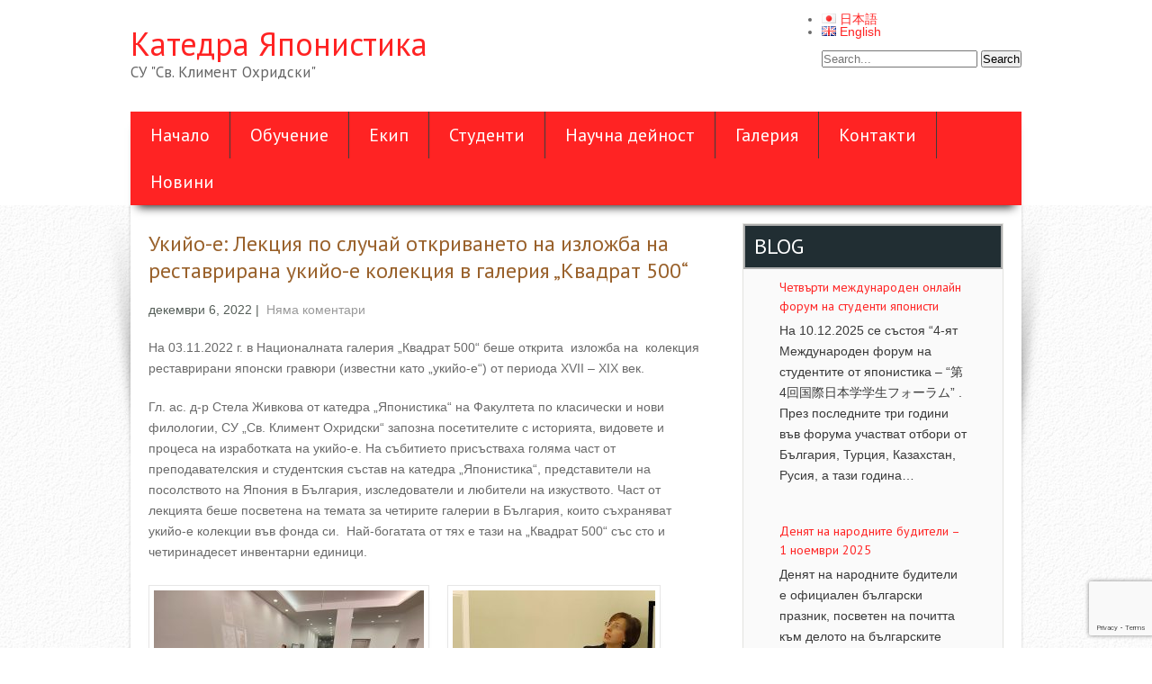

--- FILE ---
content_type: text/html; charset=UTF-8
request_url: https://japanology.bg/%D1%83%D0%BA%D0%B8%D0%B9%D0%BE-%D0%B5-%D0%BB%D0%B5%D0%BA%D1%86%D0%B8%D1%8F-%D0%BF%D0%BE-%D1%81%D0%BB%D1%83%D1%87%D0%B0%D0%B9-%D0%BE%D1%82%D0%BA%D1%80%D0%B8%D0%B2%D0%B0%D0%BD%D0%B5%D1%82%D0%BE-%D0%BD/
body_size: 16675
content:
<!DOCTYPE html>
<html dir="ltr" lang="bg-BG" prefix="og: https://ogp.me/ns#">
<head>
<meta charset="UTF-8">
<meta name="viewport" content="width=device-width, initial-scale=1">
<link rel="profile" href="http://gmpg.org/xfn/11">
<link rel="pingback" href="https://japanology.bg/xmlrpc.php">
<title>Укийо-е: Лекция по случай откриването на изложба на реставрирана укийо-е колекция в галерия „Квадрат 500“ | Катедра Японистика</title>

		<!-- All in One SEO 4.9.3 - aioseo.com -->
	<meta name="robots" content="max-image-preview:large" />
	<meta name="author" content="Gergana Petkova"/>
	<link rel="canonical" href="https://japanology.bg/%d1%83%d0%ba%d0%b8%d0%b9%d0%be-%d0%b5-%d0%bb%d0%b5%d0%ba%d1%86%d0%b8%d1%8f-%d0%bf%d0%be-%d1%81%d0%bb%d1%83%d1%87%d0%b0%d0%b9-%d0%be%d1%82%d0%ba%d1%80%d0%b8%d0%b2%d0%b0%d0%bd%d0%b5%d1%82%d0%be-%d0%bd/" />
	<meta name="generator" content="All in One SEO (AIOSEO) 4.9.3" />
		<meta property="og:locale" content="bg_BG" />
		<meta property="og:site_name" content="Катедра Японистика | СУ &quot;Св. Климент Охридски&quot;" />
		<meta property="og:type" content="article" />
		<meta property="og:title" content="Укийо-е: Лекция по случай откриването на изложба на реставрирана укийо-е колекция в галерия „Квадрат 500“ | Катедра Японистика" />
		<meta property="og:url" content="https://japanology.bg/%d1%83%d0%ba%d0%b8%d0%b9%d0%be-%d0%b5-%d0%bb%d0%b5%d0%ba%d1%86%d0%b8%d1%8f-%d0%bf%d0%be-%d1%81%d0%bb%d1%83%d1%87%d0%b0%d0%b9-%d0%be%d1%82%d0%ba%d1%80%d0%b8%d0%b2%d0%b0%d0%bd%d0%b5%d1%82%d0%be-%d0%bd/" />
		<meta property="article:published_time" content="2022-12-06T14:05:54+00:00" />
		<meta property="article:modified_time" content="2022-12-06T14:05:55+00:00" />
		<meta name="twitter:card" content="summary" />
		<meta name="twitter:title" content="Укийо-е: Лекция по случай откриването на изложба на реставрирана укийо-е колекция в галерия „Квадрат 500“ | Катедра Японистика" />
		<script type="application/ld+json" class="aioseo-schema">
			{"@context":"https:\/\/schema.org","@graph":[{"@type":"Article","@id":"https:\/\/japanology.bg\/%d1%83%d0%ba%d0%b8%d0%b9%d0%be-%d0%b5-%d0%bb%d0%b5%d0%ba%d1%86%d0%b8%d1%8f-%d0%bf%d0%be-%d1%81%d0%bb%d1%83%d1%87%d0%b0%d0%b9-%d0%be%d1%82%d0%ba%d1%80%d0%b8%d0%b2%d0%b0%d0%bd%d0%b5%d1%82%d0%be-%d0%bd\/#article","name":"\u0423\u043a\u0438\u0439\u043e-\u0435: \u041b\u0435\u043a\u0446\u0438\u044f \u043f\u043e \u0441\u043b\u0443\u0447\u0430\u0439 \u043e\u0442\u043a\u0440\u0438\u0432\u0430\u043d\u0435\u0442\u043e \u043d\u0430 \u0438\u0437\u043b\u043e\u0436\u0431\u0430 \u043d\u0430 \u0440\u0435\u0441\u0442\u0430\u0432\u0440\u0438\u0440\u0430\u043d\u0430 \u0443\u043a\u0438\u0439\u043e-\u0435 \u043a\u043e\u043b\u0435\u043a\u0446\u0438\u044f \u0432 \u0433\u0430\u043b\u0435\u0440\u0438\u044f \u201e\u041a\u0432\u0430\u0434\u0440\u0430\u0442 500\u201c | \u041a\u0430\u0442\u0435\u0434\u0440\u0430 \u042f\u043f\u043e\u043d\u0438\u0441\u0442\u0438\u043a\u0430","headline":"\u0423\u043a\u0438\u0439\u043e-\u0435: \u041b\u0435\u043a\u0446\u0438\u044f \u043f\u043e \u0441\u043b\u0443\u0447\u0430\u0439 \u043e\u0442\u043a\u0440\u0438\u0432\u0430\u043d\u0435\u0442\u043e \u043d\u0430 \u0438\u0437\u043b\u043e\u0436\u0431\u0430 \u043d\u0430 \u0440\u0435\u0441\u0442\u0430\u0432\u0440\u0438\u0440\u0430\u043d\u0430 \u0443\u043a\u0438\u0439\u043e-\u0435 \u043a\u043e\u043b\u0435\u043a\u0446\u0438\u044f \u0432 \u0433\u0430\u043b\u0435\u0440\u0438\u044f &#8222;\u041a\u0432\u0430\u0434\u0440\u0430\u0442 500&#8220;","author":{"@id":"https:\/\/japanology.bg\/author\/gergana\/#author"},"publisher":{"@id":"https:\/\/japanology.bg\/#organization"},"image":{"@type":"ImageObject","url":"https:\/\/japanology.bg\/wp-content\/uploads\/2022\/12\/viber_image_2022-11-04_14-04-11-136.jpg","@id":"https:\/\/japanology.bg\/%d1%83%d0%ba%d0%b8%d0%b9%d0%be-%d0%b5-%d0%bb%d0%b5%d0%ba%d1%86%d0%b8%d1%8f-%d0%bf%d0%be-%d1%81%d0%bb%d1%83%d1%87%d0%b0%d0%b9-%d0%be%d1%82%d0%ba%d1%80%d0%b8%d0%b2%d0%b0%d0%bd%d0%b5%d1%82%d0%be-%d0%bd\/#articleImage","width":1600,"height":1200},"datePublished":"2022-12-06T16:05:54+02:00","dateModified":"2022-12-06T16:05:55+02:00","inLanguage":"bg-BG","mainEntityOfPage":{"@id":"https:\/\/japanology.bg\/%d1%83%d0%ba%d0%b8%d0%b9%d0%be-%d0%b5-%d0%bb%d0%b5%d0%ba%d1%86%d0%b8%d1%8f-%d0%bf%d0%be-%d1%81%d0%bb%d1%83%d1%87%d0%b0%d0%b9-%d0%be%d1%82%d0%ba%d1%80%d0%b8%d0%b2%d0%b0%d0%bd%d0%b5%d1%82%d0%be-%d0%bd\/#webpage"},"isPartOf":{"@id":"https:\/\/japanology.bg\/%d1%83%d0%ba%d0%b8%d0%b9%d0%be-%d0%b5-%d0%bb%d0%b5%d0%ba%d1%86%d0%b8%d1%8f-%d0%bf%d0%be-%d1%81%d0%bb%d1%83%d1%87%d0%b0%d0%b9-%d0%be%d1%82%d0%ba%d1%80%d0%b8%d0%b2%d0%b0%d0%bd%d0%b5%d1%82%d0%be-%d0%bd\/#webpage"},"articleSection":"Uncategorized, \u0431\u044a\u043b\u0433\u0430\u0440\u0441\u043a\u0438"},{"@type":"BreadcrumbList","@id":"https:\/\/japanology.bg\/%d1%83%d0%ba%d0%b8%d0%b9%d0%be-%d0%b5-%d0%bb%d0%b5%d0%ba%d1%86%d0%b8%d1%8f-%d0%bf%d0%be-%d1%81%d0%bb%d1%83%d1%87%d0%b0%d0%b9-%d0%be%d1%82%d0%ba%d1%80%d0%b8%d0%b2%d0%b0%d0%bd%d0%b5%d1%82%d0%be-%d0%bd\/#breadcrumblist","itemListElement":[{"@type":"ListItem","@id":"https:\/\/japanology.bg#listItem","position":1,"name":"Home","item":"https:\/\/japanology.bg","nextItem":{"@type":"ListItem","@id":"https:\/\/japanology.bg\/category\/uncategorized\/#listItem","name":"Uncategorized"}},{"@type":"ListItem","@id":"https:\/\/japanology.bg\/category\/uncategorized\/#listItem","position":2,"name":"Uncategorized","item":"https:\/\/japanology.bg\/category\/uncategorized\/","nextItem":{"@type":"ListItem","@id":"https:\/\/japanology.bg\/%d1%83%d0%ba%d0%b8%d0%b9%d0%be-%d0%b5-%d0%bb%d0%b5%d0%ba%d1%86%d0%b8%d1%8f-%d0%bf%d0%be-%d1%81%d0%bb%d1%83%d1%87%d0%b0%d0%b9-%d0%be%d1%82%d0%ba%d1%80%d0%b8%d0%b2%d0%b0%d0%bd%d0%b5%d1%82%d0%be-%d0%bd\/#listItem","name":"\u0423\u043a\u0438\u0439\u043e-\u0435: \u041b\u0435\u043a\u0446\u0438\u044f \u043f\u043e \u0441\u043b\u0443\u0447\u0430\u0439 \u043e\u0442\u043a\u0440\u0438\u0432\u0430\u043d\u0435\u0442\u043e \u043d\u0430 \u0438\u0437\u043b\u043e\u0436\u0431\u0430 \u043d\u0430 \u0440\u0435\u0441\u0442\u0430\u0432\u0440\u0438\u0440\u0430\u043d\u0430 \u0443\u043a\u0438\u0439\u043e-\u0435 \u043a\u043e\u043b\u0435\u043a\u0446\u0438\u044f \u0432 \u0433\u0430\u043b\u0435\u0440\u0438\u044f &#8222;\u041a\u0432\u0430\u0434\u0440\u0430\u0442 500&#8220;"},"previousItem":{"@type":"ListItem","@id":"https:\/\/japanology.bg#listItem","name":"Home"}},{"@type":"ListItem","@id":"https:\/\/japanology.bg\/%d1%83%d0%ba%d0%b8%d0%b9%d0%be-%d0%b5-%d0%bb%d0%b5%d0%ba%d1%86%d0%b8%d1%8f-%d0%bf%d0%be-%d1%81%d0%bb%d1%83%d1%87%d0%b0%d0%b9-%d0%be%d1%82%d0%ba%d1%80%d0%b8%d0%b2%d0%b0%d0%bd%d0%b5%d1%82%d0%be-%d0%bd\/#listItem","position":3,"name":"\u0423\u043a\u0438\u0439\u043e-\u0435: \u041b\u0435\u043a\u0446\u0438\u044f \u043f\u043e \u0441\u043b\u0443\u0447\u0430\u0439 \u043e\u0442\u043a\u0440\u0438\u0432\u0430\u043d\u0435\u0442\u043e \u043d\u0430 \u0438\u0437\u043b\u043e\u0436\u0431\u0430 \u043d\u0430 \u0440\u0435\u0441\u0442\u0430\u0432\u0440\u0438\u0440\u0430\u043d\u0430 \u0443\u043a\u0438\u0439\u043e-\u0435 \u043a\u043e\u043b\u0435\u043a\u0446\u0438\u044f \u0432 \u0433\u0430\u043b\u0435\u0440\u0438\u044f &#8222;\u041a\u0432\u0430\u0434\u0440\u0430\u0442 500&#8220;","previousItem":{"@type":"ListItem","@id":"https:\/\/japanology.bg\/category\/uncategorized\/#listItem","name":"Uncategorized"}}]},{"@type":"Organization","@id":"https:\/\/japanology.bg\/#organization","name":"\u041a\u0430\u0442\u0435\u0434\u0440\u0430 \u042f\u043f\u043e\u043d\u0438\u0441\u0442\u0438\u043a\u0430","description":"\u0421\u0423 \"\u0421\u0432. \u041a\u043b\u0438\u043c\u0435\u043d\u0442 \u041e\u0445\u0440\u0438\u0434\u0441\u043a\u0438\"","url":"https:\/\/japanology.bg\/"},{"@type":"Person","@id":"https:\/\/japanology.bg\/author\/gergana\/#author","url":"https:\/\/japanology.bg\/author\/gergana\/","name":"Gergana Petkova","image":{"@type":"ImageObject","@id":"https:\/\/japanology.bg\/%d1%83%d0%ba%d0%b8%d0%b9%d0%be-%d0%b5-%d0%bb%d0%b5%d0%ba%d1%86%d0%b8%d1%8f-%d0%bf%d0%be-%d1%81%d0%bb%d1%83%d1%87%d0%b0%d0%b9-%d0%be%d1%82%d0%ba%d1%80%d0%b8%d0%b2%d0%b0%d0%bd%d0%b5%d1%82%d0%be-%d0%bd\/#authorImage","url":"https:\/\/secure.gravatar.com\/avatar\/9e49840c27f5d546e966949e327d51c28125c2d6e92e8ab7c59cb59105557b2c?s=96&d=mm&r=g","width":96,"height":96,"caption":"Gergana Petkova"}},{"@type":"WebPage","@id":"https:\/\/japanology.bg\/%d1%83%d0%ba%d0%b8%d0%b9%d0%be-%d0%b5-%d0%bb%d0%b5%d0%ba%d1%86%d0%b8%d1%8f-%d0%bf%d0%be-%d1%81%d0%bb%d1%83%d1%87%d0%b0%d0%b9-%d0%be%d1%82%d0%ba%d1%80%d0%b8%d0%b2%d0%b0%d0%bd%d0%b5%d1%82%d0%be-%d0%bd\/#webpage","url":"https:\/\/japanology.bg\/%d1%83%d0%ba%d0%b8%d0%b9%d0%be-%d0%b5-%d0%bb%d0%b5%d0%ba%d1%86%d0%b8%d1%8f-%d0%bf%d0%be-%d1%81%d0%bb%d1%83%d1%87%d0%b0%d0%b9-%d0%be%d1%82%d0%ba%d1%80%d0%b8%d0%b2%d0%b0%d0%bd%d0%b5%d1%82%d0%be-%d0%bd\/","name":"\u0423\u043a\u0438\u0439\u043e-\u0435: \u041b\u0435\u043a\u0446\u0438\u044f \u043f\u043e \u0441\u043b\u0443\u0447\u0430\u0439 \u043e\u0442\u043a\u0440\u0438\u0432\u0430\u043d\u0435\u0442\u043e \u043d\u0430 \u0438\u0437\u043b\u043e\u0436\u0431\u0430 \u043d\u0430 \u0440\u0435\u0441\u0442\u0430\u0432\u0440\u0438\u0440\u0430\u043d\u0430 \u0443\u043a\u0438\u0439\u043e-\u0435 \u043a\u043e\u043b\u0435\u043a\u0446\u0438\u044f \u0432 \u0433\u0430\u043b\u0435\u0440\u0438\u044f \u201e\u041a\u0432\u0430\u0434\u0440\u0430\u0442 500\u201c | \u041a\u0430\u0442\u0435\u0434\u0440\u0430 \u042f\u043f\u043e\u043d\u0438\u0441\u0442\u0438\u043a\u0430","inLanguage":"bg-BG","isPartOf":{"@id":"https:\/\/japanology.bg\/#website"},"breadcrumb":{"@id":"https:\/\/japanology.bg\/%d1%83%d0%ba%d0%b8%d0%b9%d0%be-%d0%b5-%d0%bb%d0%b5%d0%ba%d1%86%d0%b8%d1%8f-%d0%bf%d0%be-%d1%81%d0%bb%d1%83%d1%87%d0%b0%d0%b9-%d0%be%d1%82%d0%ba%d1%80%d0%b8%d0%b2%d0%b0%d0%bd%d0%b5%d1%82%d0%be-%d0%bd\/#breadcrumblist"},"author":{"@id":"https:\/\/japanology.bg\/author\/gergana\/#author"},"creator":{"@id":"https:\/\/japanology.bg\/author\/gergana\/#author"},"datePublished":"2022-12-06T16:05:54+02:00","dateModified":"2022-12-06T16:05:55+02:00"},{"@type":"WebSite","@id":"https:\/\/japanology.bg\/#website","url":"https:\/\/japanology.bg\/","name":"\u041a\u0430\u0442\u0435\u0434\u0440\u0430 \u042f\u043f\u043e\u043d\u0438\u0441\u0442\u0438\u043a\u0430","description":"\u0421\u0423 \"\u0421\u0432. \u041a\u043b\u0438\u043c\u0435\u043d\u0442 \u041e\u0445\u0440\u0438\u0434\u0441\u043a\u0438\"","inLanguage":"bg-BG","publisher":{"@id":"https:\/\/japanology.bg\/#organization"}}]}
		</script>
		<!-- All in One SEO -->

<link rel='dns-prefetch' href='//fonts.googleapis.com' />
<link rel="alternate" type="application/rss+xml" title="Катедра Японистика &raquo; Поток" href="https://japanology.bg/feed/" />
<link rel="alternate" type="application/rss+xml" title="Катедра Японистика &raquo; поток за коментари" href="https://japanology.bg/comments/feed/" />
<link rel="alternate" type="application/rss+xml" title="Катедра Японистика &raquo; поток за коментари на Укийо-е: Лекция по случай откриването на изложба на реставрирана укийо-е колекция в галерия &#8222;Квадрат 500&#8220;" href="https://japanology.bg/%d1%83%d0%ba%d0%b8%d0%b9%d0%be-%d0%b5-%d0%bb%d0%b5%d0%ba%d1%86%d0%b8%d1%8f-%d0%bf%d0%be-%d1%81%d0%bb%d1%83%d1%87%d0%b0%d0%b9-%d0%be%d1%82%d0%ba%d1%80%d0%b8%d0%b2%d0%b0%d0%bd%d0%b5%d1%82%d0%be-%d0%bd/feed/" />
<link rel="alternate" title="oEmbed (JSON)" type="application/json+oembed" href="https://japanology.bg/wp-json/oembed/1.0/embed?url=https%3A%2F%2Fjapanology.bg%2F%25d1%2583%25d0%25ba%25d0%25b8%25d0%25b9%25d0%25be-%25d0%25b5-%25d0%25bb%25d0%25b5%25d0%25ba%25d1%2586%25d0%25b8%25d1%258f-%25d0%25bf%25d0%25be-%25d1%2581%25d0%25bb%25d1%2583%25d1%2587%25d0%25b0%25d0%25b9-%25d0%25be%25d1%2582%25d0%25ba%25d1%2580%25d0%25b8%25d0%25b2%25d0%25b0%25d0%25bd%25d0%25b5%25d1%2582%25d0%25be-%25d0%25bd%2F&#038;lang=bg" />
<link rel="alternate" title="oEmbed (XML)" type="text/xml+oembed" href="https://japanology.bg/wp-json/oembed/1.0/embed?url=https%3A%2F%2Fjapanology.bg%2F%25d1%2583%25d0%25ba%25d0%25b8%25d0%25b9%25d0%25be-%25d0%25b5-%25d0%25bb%25d0%25b5%25d0%25ba%25d1%2586%25d0%25b8%25d1%258f-%25d0%25bf%25d0%25be-%25d1%2581%25d0%25bb%25d1%2583%25d1%2587%25d0%25b0%25d0%25b9-%25d0%25be%25d1%2582%25d0%25ba%25d1%2580%25d0%25b8%25d0%25b2%25d0%25b0%25d0%25bd%25d0%25b5%25d1%2582%25d0%25be-%25d0%25bd%2F&#038;format=xml&#038;lang=bg" />
<style id='wp-img-auto-sizes-contain-inline-css' type='text/css'>
img:is([sizes=auto i],[sizes^="auto," i]){contain-intrinsic-size:3000px 1500px}
/*# sourceURL=wp-img-auto-sizes-contain-inline-css */
</style>
<link rel='stylesheet' id='twb-open-sans-css' href='https://fonts.googleapis.com/css?family=Open+Sans%3A300%2C400%2C500%2C600%2C700%2C800&#038;display=swap&#038;ver=6.9' type='text/css' media='all' />
<link rel='stylesheet' id='twbbwg-global-css' href='https://japanology.bg/wp-content/plugins/photo-gallery/booster/assets/css/global.css?ver=1.0.0' type='text/css' media='all' />
<style id='wp-emoji-styles-inline-css' type='text/css'>

	img.wp-smiley, img.emoji {
		display: inline !important;
		border: none !important;
		box-shadow: none !important;
		height: 1em !important;
		width: 1em !important;
		margin: 0 0.07em !important;
		vertical-align: -0.1em !important;
		background: none !important;
		padding: 0 !important;
	}
/*# sourceURL=wp-emoji-styles-inline-css */
</style>
<style id='wp-block-library-inline-css' type='text/css'>
:root{--wp-block-synced-color:#7a00df;--wp-block-synced-color--rgb:122,0,223;--wp-bound-block-color:var(--wp-block-synced-color);--wp-editor-canvas-background:#ddd;--wp-admin-theme-color:#007cba;--wp-admin-theme-color--rgb:0,124,186;--wp-admin-theme-color-darker-10:#006ba1;--wp-admin-theme-color-darker-10--rgb:0,107,160.5;--wp-admin-theme-color-darker-20:#005a87;--wp-admin-theme-color-darker-20--rgb:0,90,135;--wp-admin-border-width-focus:2px}@media (min-resolution:192dpi){:root{--wp-admin-border-width-focus:1.5px}}.wp-element-button{cursor:pointer}:root .has-very-light-gray-background-color{background-color:#eee}:root .has-very-dark-gray-background-color{background-color:#313131}:root .has-very-light-gray-color{color:#eee}:root .has-very-dark-gray-color{color:#313131}:root .has-vivid-green-cyan-to-vivid-cyan-blue-gradient-background{background:linear-gradient(135deg,#00d084,#0693e3)}:root .has-purple-crush-gradient-background{background:linear-gradient(135deg,#34e2e4,#4721fb 50%,#ab1dfe)}:root .has-hazy-dawn-gradient-background{background:linear-gradient(135deg,#faaca8,#dad0ec)}:root .has-subdued-olive-gradient-background{background:linear-gradient(135deg,#fafae1,#67a671)}:root .has-atomic-cream-gradient-background{background:linear-gradient(135deg,#fdd79a,#004a59)}:root .has-nightshade-gradient-background{background:linear-gradient(135deg,#330968,#31cdcf)}:root .has-midnight-gradient-background{background:linear-gradient(135deg,#020381,#2874fc)}:root{--wp--preset--font-size--normal:16px;--wp--preset--font-size--huge:42px}.has-regular-font-size{font-size:1em}.has-larger-font-size{font-size:2.625em}.has-normal-font-size{font-size:var(--wp--preset--font-size--normal)}.has-huge-font-size{font-size:var(--wp--preset--font-size--huge)}.has-text-align-center{text-align:center}.has-text-align-left{text-align:left}.has-text-align-right{text-align:right}.has-fit-text{white-space:nowrap!important}#end-resizable-editor-section{display:none}.aligncenter{clear:both}.items-justified-left{justify-content:flex-start}.items-justified-center{justify-content:center}.items-justified-right{justify-content:flex-end}.items-justified-space-between{justify-content:space-between}.screen-reader-text{border:0;clip-path:inset(50%);height:1px;margin:-1px;overflow:hidden;padding:0;position:absolute;width:1px;word-wrap:normal!important}.screen-reader-text:focus{background-color:#ddd;clip-path:none;color:#444;display:block;font-size:1em;height:auto;left:5px;line-height:normal;padding:15px 23px 14px;text-decoration:none;top:5px;width:auto;z-index:100000}html :where(.has-border-color){border-style:solid}html :where([style*=border-top-color]){border-top-style:solid}html :where([style*=border-right-color]){border-right-style:solid}html :where([style*=border-bottom-color]){border-bottom-style:solid}html :where([style*=border-left-color]){border-left-style:solid}html :where([style*=border-width]){border-style:solid}html :where([style*=border-top-width]){border-top-style:solid}html :where([style*=border-right-width]){border-right-style:solid}html :where([style*=border-bottom-width]){border-bottom-style:solid}html :where([style*=border-left-width]){border-left-style:solid}html :where(img[class*=wp-image-]){height:auto;max-width:100%}:where(figure){margin:0 0 1em}html :where(.is-position-sticky){--wp-admin--admin-bar--position-offset:var(--wp-admin--admin-bar--height,0px)}@media screen and (max-width:600px){html :where(.is-position-sticky){--wp-admin--admin-bar--position-offset:0px}}

/*# sourceURL=wp-block-library-inline-css */
</style><style id='wp-block-paragraph-inline-css' type='text/css'>
.is-small-text{font-size:.875em}.is-regular-text{font-size:1em}.is-large-text{font-size:2.25em}.is-larger-text{font-size:3em}.has-drop-cap:not(:focus):first-letter{float:left;font-size:8.4em;font-style:normal;font-weight:100;line-height:.68;margin:.05em .1em 0 0;text-transform:uppercase}body.rtl .has-drop-cap:not(:focus):first-letter{float:none;margin-left:.1em}p.has-drop-cap.has-background{overflow:hidden}:root :where(p.has-background){padding:1.25em 2.375em}:where(p.has-text-color:not(.has-link-color)) a{color:inherit}p.has-text-align-left[style*="writing-mode:vertical-lr"],p.has-text-align-right[style*="writing-mode:vertical-rl"]{rotate:180deg}
/*# sourceURL=https://japanology.bg/wp-includes/blocks/paragraph/style.min.css */
</style>
<style id='global-styles-inline-css' type='text/css'>
:root{--wp--preset--aspect-ratio--square: 1;--wp--preset--aspect-ratio--4-3: 4/3;--wp--preset--aspect-ratio--3-4: 3/4;--wp--preset--aspect-ratio--3-2: 3/2;--wp--preset--aspect-ratio--2-3: 2/3;--wp--preset--aspect-ratio--16-9: 16/9;--wp--preset--aspect-ratio--9-16: 9/16;--wp--preset--color--black: #000000;--wp--preset--color--cyan-bluish-gray: #abb8c3;--wp--preset--color--white: #ffffff;--wp--preset--color--pale-pink: #f78da7;--wp--preset--color--vivid-red: #cf2e2e;--wp--preset--color--luminous-vivid-orange: #ff6900;--wp--preset--color--luminous-vivid-amber: #fcb900;--wp--preset--color--light-green-cyan: #7bdcb5;--wp--preset--color--vivid-green-cyan: #00d084;--wp--preset--color--pale-cyan-blue: #8ed1fc;--wp--preset--color--vivid-cyan-blue: #0693e3;--wp--preset--color--vivid-purple: #9b51e0;--wp--preset--gradient--vivid-cyan-blue-to-vivid-purple: linear-gradient(135deg,rgb(6,147,227) 0%,rgb(155,81,224) 100%);--wp--preset--gradient--light-green-cyan-to-vivid-green-cyan: linear-gradient(135deg,rgb(122,220,180) 0%,rgb(0,208,130) 100%);--wp--preset--gradient--luminous-vivid-amber-to-luminous-vivid-orange: linear-gradient(135deg,rgb(252,185,0) 0%,rgb(255,105,0) 100%);--wp--preset--gradient--luminous-vivid-orange-to-vivid-red: linear-gradient(135deg,rgb(255,105,0) 0%,rgb(207,46,46) 100%);--wp--preset--gradient--very-light-gray-to-cyan-bluish-gray: linear-gradient(135deg,rgb(238,238,238) 0%,rgb(169,184,195) 100%);--wp--preset--gradient--cool-to-warm-spectrum: linear-gradient(135deg,rgb(74,234,220) 0%,rgb(151,120,209) 20%,rgb(207,42,186) 40%,rgb(238,44,130) 60%,rgb(251,105,98) 80%,rgb(254,248,76) 100%);--wp--preset--gradient--blush-light-purple: linear-gradient(135deg,rgb(255,206,236) 0%,rgb(152,150,240) 100%);--wp--preset--gradient--blush-bordeaux: linear-gradient(135deg,rgb(254,205,165) 0%,rgb(254,45,45) 50%,rgb(107,0,62) 100%);--wp--preset--gradient--luminous-dusk: linear-gradient(135deg,rgb(255,203,112) 0%,rgb(199,81,192) 50%,rgb(65,88,208) 100%);--wp--preset--gradient--pale-ocean: linear-gradient(135deg,rgb(255,245,203) 0%,rgb(182,227,212) 50%,rgb(51,167,181) 100%);--wp--preset--gradient--electric-grass: linear-gradient(135deg,rgb(202,248,128) 0%,rgb(113,206,126) 100%);--wp--preset--gradient--midnight: linear-gradient(135deg,rgb(2,3,129) 0%,rgb(40,116,252) 100%);--wp--preset--font-size--small: 13px;--wp--preset--font-size--medium: 20px;--wp--preset--font-size--large: 36px;--wp--preset--font-size--x-large: 42px;--wp--preset--spacing--20: 0.44rem;--wp--preset--spacing--30: 0.67rem;--wp--preset--spacing--40: 1rem;--wp--preset--spacing--50: 1.5rem;--wp--preset--spacing--60: 2.25rem;--wp--preset--spacing--70: 3.38rem;--wp--preset--spacing--80: 5.06rem;--wp--preset--shadow--natural: 6px 6px 9px rgba(0, 0, 0, 0.2);--wp--preset--shadow--deep: 12px 12px 50px rgba(0, 0, 0, 0.4);--wp--preset--shadow--sharp: 6px 6px 0px rgba(0, 0, 0, 0.2);--wp--preset--shadow--outlined: 6px 6px 0px -3px rgb(255, 255, 255), 6px 6px rgb(0, 0, 0);--wp--preset--shadow--crisp: 6px 6px 0px rgb(0, 0, 0);}:where(.is-layout-flex){gap: 0.5em;}:where(.is-layout-grid){gap: 0.5em;}body .is-layout-flex{display: flex;}.is-layout-flex{flex-wrap: wrap;align-items: center;}.is-layout-flex > :is(*, div){margin: 0;}body .is-layout-grid{display: grid;}.is-layout-grid > :is(*, div){margin: 0;}:where(.wp-block-columns.is-layout-flex){gap: 2em;}:where(.wp-block-columns.is-layout-grid){gap: 2em;}:where(.wp-block-post-template.is-layout-flex){gap: 1.25em;}:where(.wp-block-post-template.is-layout-grid){gap: 1.25em;}.has-black-color{color: var(--wp--preset--color--black) !important;}.has-cyan-bluish-gray-color{color: var(--wp--preset--color--cyan-bluish-gray) !important;}.has-white-color{color: var(--wp--preset--color--white) !important;}.has-pale-pink-color{color: var(--wp--preset--color--pale-pink) !important;}.has-vivid-red-color{color: var(--wp--preset--color--vivid-red) !important;}.has-luminous-vivid-orange-color{color: var(--wp--preset--color--luminous-vivid-orange) !important;}.has-luminous-vivid-amber-color{color: var(--wp--preset--color--luminous-vivid-amber) !important;}.has-light-green-cyan-color{color: var(--wp--preset--color--light-green-cyan) !important;}.has-vivid-green-cyan-color{color: var(--wp--preset--color--vivid-green-cyan) !important;}.has-pale-cyan-blue-color{color: var(--wp--preset--color--pale-cyan-blue) !important;}.has-vivid-cyan-blue-color{color: var(--wp--preset--color--vivid-cyan-blue) !important;}.has-vivid-purple-color{color: var(--wp--preset--color--vivid-purple) !important;}.has-black-background-color{background-color: var(--wp--preset--color--black) !important;}.has-cyan-bluish-gray-background-color{background-color: var(--wp--preset--color--cyan-bluish-gray) !important;}.has-white-background-color{background-color: var(--wp--preset--color--white) !important;}.has-pale-pink-background-color{background-color: var(--wp--preset--color--pale-pink) !important;}.has-vivid-red-background-color{background-color: var(--wp--preset--color--vivid-red) !important;}.has-luminous-vivid-orange-background-color{background-color: var(--wp--preset--color--luminous-vivid-orange) !important;}.has-luminous-vivid-amber-background-color{background-color: var(--wp--preset--color--luminous-vivid-amber) !important;}.has-light-green-cyan-background-color{background-color: var(--wp--preset--color--light-green-cyan) !important;}.has-vivid-green-cyan-background-color{background-color: var(--wp--preset--color--vivid-green-cyan) !important;}.has-pale-cyan-blue-background-color{background-color: var(--wp--preset--color--pale-cyan-blue) !important;}.has-vivid-cyan-blue-background-color{background-color: var(--wp--preset--color--vivid-cyan-blue) !important;}.has-vivid-purple-background-color{background-color: var(--wp--preset--color--vivid-purple) !important;}.has-black-border-color{border-color: var(--wp--preset--color--black) !important;}.has-cyan-bluish-gray-border-color{border-color: var(--wp--preset--color--cyan-bluish-gray) !important;}.has-white-border-color{border-color: var(--wp--preset--color--white) !important;}.has-pale-pink-border-color{border-color: var(--wp--preset--color--pale-pink) !important;}.has-vivid-red-border-color{border-color: var(--wp--preset--color--vivid-red) !important;}.has-luminous-vivid-orange-border-color{border-color: var(--wp--preset--color--luminous-vivid-orange) !important;}.has-luminous-vivid-amber-border-color{border-color: var(--wp--preset--color--luminous-vivid-amber) !important;}.has-light-green-cyan-border-color{border-color: var(--wp--preset--color--light-green-cyan) !important;}.has-vivid-green-cyan-border-color{border-color: var(--wp--preset--color--vivid-green-cyan) !important;}.has-pale-cyan-blue-border-color{border-color: var(--wp--preset--color--pale-cyan-blue) !important;}.has-vivid-cyan-blue-border-color{border-color: var(--wp--preset--color--vivid-cyan-blue) !important;}.has-vivid-purple-border-color{border-color: var(--wp--preset--color--vivid-purple) !important;}.has-vivid-cyan-blue-to-vivid-purple-gradient-background{background: var(--wp--preset--gradient--vivid-cyan-blue-to-vivid-purple) !important;}.has-light-green-cyan-to-vivid-green-cyan-gradient-background{background: var(--wp--preset--gradient--light-green-cyan-to-vivid-green-cyan) !important;}.has-luminous-vivid-amber-to-luminous-vivid-orange-gradient-background{background: var(--wp--preset--gradient--luminous-vivid-amber-to-luminous-vivid-orange) !important;}.has-luminous-vivid-orange-to-vivid-red-gradient-background{background: var(--wp--preset--gradient--luminous-vivid-orange-to-vivid-red) !important;}.has-very-light-gray-to-cyan-bluish-gray-gradient-background{background: var(--wp--preset--gradient--very-light-gray-to-cyan-bluish-gray) !important;}.has-cool-to-warm-spectrum-gradient-background{background: var(--wp--preset--gradient--cool-to-warm-spectrum) !important;}.has-blush-light-purple-gradient-background{background: var(--wp--preset--gradient--blush-light-purple) !important;}.has-blush-bordeaux-gradient-background{background: var(--wp--preset--gradient--blush-bordeaux) !important;}.has-luminous-dusk-gradient-background{background: var(--wp--preset--gradient--luminous-dusk) !important;}.has-pale-ocean-gradient-background{background: var(--wp--preset--gradient--pale-ocean) !important;}.has-electric-grass-gradient-background{background: var(--wp--preset--gradient--electric-grass) !important;}.has-midnight-gradient-background{background: var(--wp--preset--gradient--midnight) !important;}.has-small-font-size{font-size: var(--wp--preset--font-size--small) !important;}.has-medium-font-size{font-size: var(--wp--preset--font-size--medium) !important;}.has-large-font-size{font-size: var(--wp--preset--font-size--large) !important;}.has-x-large-font-size{font-size: var(--wp--preset--font-size--x-large) !important;}
/*# sourceURL=global-styles-inline-css */
</style>

<style id='classic-theme-styles-inline-css' type='text/css'>
/*! This file is auto-generated */
.wp-block-button__link{color:#fff;background-color:#32373c;border-radius:9999px;box-shadow:none;text-decoration:none;padding:calc(.667em + 2px) calc(1.333em + 2px);font-size:1.125em}.wp-block-file__button{background:#32373c;color:#fff;text-decoration:none}
/*# sourceURL=/wp-includes/css/classic-themes.min.css */
</style>
<link rel='stylesheet' id='contact-form-7-css' href='https://japanology.bg/wp-content/plugins/contact-form-7/includes/css/styles.css?ver=6.1.4' type='text/css' media='all' />
<link rel='stylesheet' id='bwg_fonts-css' href='https://japanology.bg/wp-content/plugins/photo-gallery/css/bwg-fonts/fonts.css?ver=0.0.1' type='text/css' media='all' />
<link rel='stylesheet' id='sumoselect-css' href='https://japanology.bg/wp-content/plugins/photo-gallery/css/sumoselect.min.css?ver=3.4.6' type='text/css' media='all' />
<link rel='stylesheet' id='mCustomScrollbar-css' href='https://japanology.bg/wp-content/plugins/photo-gallery/css/jquery.mCustomScrollbar.min.css?ver=3.1.5' type='text/css' media='all' />
<link rel='stylesheet' id='bwg_frontend-css' href='https://japanology.bg/wp-content/plugins/photo-gallery/css/styles.min.css?ver=1.8.37' type='text/css' media='all' />
<link rel='stylesheet' id='skt_bizness-basic-style-css' href='https://japanology.bg/wp-content/themes/skt-bizness-pro/style.css?ver=6.9' type='text/css' media='all' />
<link rel='stylesheet' id='skt_bizness-editor-style-css' href='https://japanology.bg/wp-content/themes/skt-bizness-pro/editor-style.css?ver=6.9' type='text/css' media='all' />
<link rel='stylesheet' id='skt_bizness-responsive-style-css' href='https://japanology.bg/wp-content/themes/skt-bizness-pro/css/theme-responsive.css?ver=6.9' type='text/css' media='all' />
<link rel='stylesheet' id='skt_bizness-nivoslider-style-css' href='https://japanology.bg/wp-content/themes/skt-bizness-pro/css/nivo-slider.css?ver=6.9' type='text/css' media='all' />
<link rel='stylesheet' id='skt_bizness-fontawesome-style-css' href='https://japanology.bg/wp-content/themes/skt-bizness-pro/css/font-awesome.min.css?ver=6.9' type='text/css' media='all' />
<link rel='stylesheet' id='skt_bizness-base-style-css' href='https://japanology.bg/wp-content/themes/skt-bizness-pro/css/style_base.css?ver=6.9' type='text/css' media='all' />
<link rel='stylesheet' id='skt-bizness-gfonts-textual-css' href='//fonts.googleapis.com/css?family&#038;ver=6.9' type='text/css' media='all' />
<link rel='stylesheet' id='skt-bizness-gfonts-body-css' href='//fonts.googleapis.com/css?family&#038;ver=6.9' type='text/css' media='all' />
<link rel='stylesheet' id='skt-bizness-gfonts-tag-css' href='//fonts.googleapis.com/css?family=PT+Sans&#038;ver=6.9' type='text/css' media='all' />
<link rel='stylesheet' id='skt-bizness-gfonts-contact-css' href='//fonts.googleapis.com/css?family&#038;ver=6.9' type='text/css' media='all' />
<link rel='stylesheet' id='skt-bizness-gfonts-navig-css' href='//fonts.googleapis.com/css?family&#038;ver=6.9' type='text/css' media='all' />
<link rel='stylesheet' id='skt-bizness-gfonts-sldtitle-css' href='//fonts.googleapis.com/css?family&#038;ver=6.9' type='text/css' media='all' />
<link rel='stylesheet' id='skt-bizness-gfonts-slddesc-css' href='//fonts.googleapis.com/css?family&#038;ver=6.9' type='text/css' media='all' />
<link rel='stylesheet' id='skt-bizness-gfonts-pgfont-css' href='//fonts.googleapis.com/css?family&#038;ver=6.9' type='text/css' media='all' />
<link rel='stylesheet' id='skt-bizness-gfonts-wdgettitle-css' href='//fonts.googleapis.com/css?family&#038;ver=6.9' type='text/css' media='all' />
<link rel='stylesheet' id='skt-bizness-gfonts-pagelisting-css' href='//fonts.googleapis.com/css?family&#038;ver=6.9' type='text/css' media='all' />
<link rel='stylesheet' id='skt-bizness-gfonts-blogtitle-css' href='//fonts.googleapis.com/css?family&#038;ver=6.9' type='text/css' media='all' />
<link rel='stylesheet' id='skt-bizness-gfonts-footnav-css' href='//fonts.googleapis.com/css?family&#038;ver=6.9' type='text/css' media='all' />
<link rel='stylesheet' id='skt-bizness-gfonts-copy-css' href='//fonts.googleapis.com/css?family&#038;ver=6.9' type='text/css' media='all' />
<script type="text/javascript" src="https://japanology.bg/wp-includes/js/jquery/jquery.min.js?ver=3.7.1" id="jquery-core-js"></script>
<script type="text/javascript" src="https://japanology.bg/wp-includes/js/jquery/jquery-migrate.min.js?ver=3.4.1" id="jquery-migrate-js"></script>
<script type="text/javascript" src="https://japanology.bg/wp-content/plugins/photo-gallery/booster/assets/js/circle-progress.js?ver=1.2.2" id="twbbwg-circle-js"></script>
<script type="text/javascript" id="twbbwg-global-js-extra">
/* <![CDATA[ */
var twb = {"nonce":"1252978f31","ajax_url":"https://japanology.bg/wp-admin/admin-ajax.php","plugin_url":"https://japanology.bg/wp-content/plugins/photo-gallery/booster","href":"https://japanology.bg/wp-admin/admin.php?page=twbbwg_photo-gallery"};
var twb = {"nonce":"1252978f31","ajax_url":"https://japanology.bg/wp-admin/admin-ajax.php","plugin_url":"https://japanology.bg/wp-content/plugins/photo-gallery/booster","href":"https://japanology.bg/wp-admin/admin.php?page=twbbwg_photo-gallery"};
//# sourceURL=twbbwg-global-js-extra
/* ]]> */
</script>
<script type="text/javascript" src="https://japanology.bg/wp-content/plugins/photo-gallery/booster/assets/js/global.js?ver=1.0.0" id="twbbwg-global-js"></script>
<script type="text/javascript" src="https://japanology.bg/wp-content/plugins/photo-gallery/js/jquery.sumoselect.min.js?ver=3.4.6" id="sumoselect-js"></script>
<script type="text/javascript" src="https://japanology.bg/wp-content/plugins/photo-gallery/js/tocca.min.js?ver=2.0.9" id="bwg_mobile-js"></script>
<script type="text/javascript" src="https://japanology.bg/wp-content/plugins/photo-gallery/js/jquery.mCustomScrollbar.concat.min.js?ver=3.1.5" id="mCustomScrollbar-js"></script>
<script type="text/javascript" src="https://japanology.bg/wp-content/plugins/photo-gallery/js/jquery.fullscreen.min.js?ver=0.6.0" id="jquery-fullscreen-js"></script>
<script type="text/javascript" id="bwg_frontend-js-extra">
/* <![CDATA[ */
var bwg_objectsL10n = {"bwg_field_required":"field is required.","bwg_mail_validation":"This is not a valid email address.","bwg_search_result":"There are no images matching your search.","bwg_select_tag":"Select Tag","bwg_order_by":"Order By","bwg_search":"Search","bwg_show_ecommerce":"Show Ecommerce","bwg_hide_ecommerce":"Hide Ecommerce","bwg_show_comments":"Show Comments","bwg_hide_comments":"Hide Comments","bwg_restore":"Restore","bwg_maximize":"Maximize","bwg_fullscreen":"Fullscreen","bwg_exit_fullscreen":"Exit Fullscreen","bwg_search_tag":"SEARCH...","bwg_tag_no_match":"No tags found","bwg_all_tags_selected":"All tags selected","bwg_tags_selected":"tags selected","play":"Play","pause":"Pause","is_pro":"","bwg_play":"Play","bwg_pause":"Pause","bwg_hide_info":"Hide info","bwg_show_info":"Show info","bwg_hide_rating":"Hide rating","bwg_show_rating":"Show rating","ok":"Ok","cancel":"Cancel","select_all":"Select all","lazy_load":"0","lazy_loader":"https://japanology.bg/wp-content/plugins/photo-gallery/images/ajax_loader.png","front_ajax":"0","bwg_tag_see_all":"see all tags","bwg_tag_see_less":"see less tags"};
//# sourceURL=bwg_frontend-js-extra
/* ]]> */
</script>
<script type="text/javascript" src="https://japanology.bg/wp-content/plugins/photo-gallery/js/scripts.min.js?ver=1.8.37" id="bwg_frontend-js"></script>
<script type="text/javascript" src="https://japanology.bg/wp-content/themes/skt-bizness-pro/js/jquery.nivo.slider.js?ver=6.9" id="skt_bizness-nivo-script-js"></script>
<script type="text/javascript" src="https://japanology.bg/wp-content/themes/skt-bizness-pro/js/custom.js?ver=6.9" id="skt_bizness-custom_js-js"></script>
<link rel="https://api.w.org/" href="https://japanology.bg/wp-json/" /><link rel="alternate" title="JSON" type="application/json" href="https://japanology.bg/wp-json/wp/v2/posts/1646" /><link rel="EditURI" type="application/rsd+xml" title="RSD" href="https://japanology.bg/xmlrpc.php?rsd" />

<link rel='shortlink' href='https://japanology.bg/?p=1646' />
        <style>
				body{
					color:#6a6a6a;
					font-family:;
					font-size:14px;
					font-weight:normal;
					text-transform:none;
					font-style:normal				}
				#logo h1 a{
					color:#ff2323				}
				#logo p{
					color:#666666;
					font-family:PT Sans;
					font-size:17px;
					font-weight:normal;
					text-transform:none;
					font-style:normal				}
				.layout_wide .header{
					background-color:#ffffff				}
				.header_right h6{
					color:#000000;
					font-family:;
					font-size:14px;
					font-weight:normal;
					text-transform:none;
					font-style:normal				}
				.header_menu{
					background-color:#ff2323				}
				#nav{
					font-family:;
					font-size:20px;
					font-weight:normal;
					text-transform:none;
					font-style:normal				}
				nav ul li:hover,
				nav ul li.current_page_item, 
				nav ul li:hover ul{
					background-color:#212e33				}
				nav ul li a, 
				nav ul li.current_page_parent li a, 
				nav ul li a:hover, 
				nav ul li.current_page_item a, 
				nav ul li.current_page_parent li:hover a, 
				nav ul li.current_page_parent li.current_page_item a, 
				nav ul li.current_page_parent a.parent{
					color:#ffffff				}
				.slider-cap{
					background-color:#212e33				}
				.nivo-caption h1{
					color:#ffffff;
					font-family:;
					font-size:28px;
					font-weight:normal;
					text-transform:none;
					font-style:normal				}
				.nivo-caption p{
					color:#ffffff;
					font-family:;
					font-size:14px;
					font-weight:normal;
					text-transform:none;
					font-style:normal				}
				.theme-default .nivo-caption a{
					color:#ffffff				}
				.slide_more a{
					background-color:#ff2323;
					font-family:				}
				.main_content_wrap,
				.services_wrap,
				.home-post{
					background-color:#ffffff				}
				h1.entry-title{
					color:#2e2e2e;
					font-family:;
					font-size:28px;
					font-weight:bold;
					text-transform:uppercase;
					font-style:normal				}
				h3.widget_title{
					color:#ffffff;
					background-color:#212e33;
					font-family:;
					font-size:24px;
					font-weight:normal;
					text-transform:uppercase;
					font-style:normal				}
				.sidebar-area{
					background-color:#fafafa				}
				.sidebar-area ul li a, .sidebar-area{
					color:#3a3a3a				}
				h3.entry-title{
					font-family:;
					font-size:24px;
					font-weight:normal;
					text-transform:none;
					font-style:normal				}
				h3.entry-title a{
					color:#ff2323				}
				.postmeta a{
					color:#999999				}
				.postmeta a:hover{
					color:#ff2323				}
				.post-thumb img{
					background-color:#ffffff				}
				.pagination ul li a, 
				.pagination ul li span{
					background-color:#333333				}
				.pagination ul li span.current, 
				.pagination ul li:hover a, 
				.pagination ul li span.current, 
				.pagination ul li:hover a{
					background-color:#ff2323				}
				.list-services h6{
					color:#000000;
					font-family:;
					font-size:14px;
					font-weight:normal;
					text-transform:none;
					font-style:normal				}
				.list-services p{
					color:#3d3d3d				}
				#footer, 
				.readmore:hover{
					background-color:#212e33				}
				#logo h1{
					font-family:;
					font-size:36px;
					font-weight:normal;
					text-transform:none;
					font-style:normal				}
				#footer ul li{
					font-family:;
					font-size:14px;
					font-weight:normal;
					text-transform:none;
					font-style:normal				}
				#footer p{
					font-family:;
					font-size:14px;
					font-weight:normal;
					text-transform:none;
					font-style:normal				}
				a{
					color:#ff2323				}
				.social_icons a{
					color:#ff2323				}
				.readmore{
					color:#000000				}
						</style>
			       	<script>
			jQuery(document).ready(function() {
				jQuery('#slider').nivoSlider({
					effect:'fade',
					animSpeed: 500,
					pauseTime: 3000,
					directionNav: true,
					controlNav: true,
					pauseOnHover: true,
			});
		});
	</script>
    <link rel='icon' type='image/x-icon' href=https://japanology.bg/wp-content/uploads/2017/10/favicon.png /><style type="text/css" id="custom-background-css">
body.custom-background { background-image: url("https://japanology.bg/wp-content/themes/skt-bizness-pro/images/body_bg.jpg"); background-position: left top; background-size: auto; background-repeat: repeat; background-attachment: scroll; }
</style>
	</head>

<body class="wp-singular post-template-default single single-post postid-1646 single-format-standard custom-background wp-theme-skt-bizness-pro group-blog"> 
    <div class="wrapper_main layout_wide" >      
        <header class="header">
        	<div class="container">
                <div class="head_fix">
                 <div id="logo">
									                                    	<h1><a href="https://japanology.bg/">Катедра Японистика</a></h1>
                                                        <p>СУ &quot;Св. Климент Охридски&quot;</p>
                </div>
                <div class="header_right">
                	
               		  
                   		 			<div class="textwidget"></div>
		<ul>
	<li class="lang-item lang-item-5 lang-item-ja no-translation lang-item-first"><a lang="ja" hreflang="ja" href="https://japanology.bg/ja/%e3%83%9b%e3%83%bc%e3%83%a0%e3%83%9a%e3%83%bc%e3%82%b8/"><img src="[data-uri]" alt="" width="16" height="11" style="width: 16px; height: 11px;" /><span style="margin-left:0.3em;">日本語</span></a></li>
	<li class="lang-item lang-item-9 lang-item-en no-translation"><a lang="en-GB" hreflang="en-GB" href="https://japanology.bg/en/home/"><img src="[data-uri]" alt="" width="16" height="11" style="width: 16px; height: 11px;" /><span style="margin-left:0.3em;">English</span></a></li>
</ul>
 			<div class="textwidget"></div>
		<form role="search" method="get" class="search-form" action="https://japanology.bg/">
	<label>
				<input type="search" class="search-field" placeholder="Search..." value="" name="s">
	</label>
	<input type="submit" class="search-submit" value="Search">
</form>
                </div>
	            <div class="clear"></div> 
                </div><!--end.head_fix-->                                                      
            </div>  
             <div id="menu_fix">
             <div class="header_menu">             
                    <div class="mobile_nav"><a href="#">Menu...</a></div>
                     <nav id="nav">
                       <div class="menu"><ul>
<li ><a href="https://japanology.bg/">Начало</a></li><li class="page_item page-item-588 page_item_has_children"><a href="https://japanology.bg/programi/">Обучение</a>
<ul class='children'>
	<li class="page_item page-item-1192"><a href="https://japanology.bg/programi/baprogram/">БП Японистика</a></li>
	<li class="page_item page-item-1194"><a href="https://japanology.bg/programi/maprogram/">МП Японски език и култура</a></li>
	<li class="page_item page-item-1196"><a href="https://japanology.bg/programi/nondegreecourses/">Следдипломна квалификация</a></li>
	<li class="page_item page-item-1391"><a href="https://japanology.bg/programi/japanologymavarious-specialists/">МП Японистика: общество и култура (за специалисти от различни области)</a></li>
</ul>
</li>
<li class="page_item page-item-38"><a href="https://japanology.bg/prepodavateli/">Екип</a></li>
<li class="page_item page-item-877 page_item_has_children"><a href="https://japanology.bg/studentsbg/">Студенти</a>
<ul class='children'>
	<li class="page_item page-item-80"><a href="https://japanology.bg/studentsbg/klubove/">Клубове</a></li>
	<li class="page_item page-item-1097 page_item_has_children"><a href="https://japanology.bg/studentsbg/projectsamples/">Студентски разработки</a>
	<ul class='children'>
		<li class="page_item page-item-2218"><a href="https://japanology.bg/studentsbg/projectsamples/%d0%bb%d0%b8%d1%82%d0%b5%d1%80%d0%b0%d1%82%d1%83%d1%80%d0%bd%d0%b0-%d0%ba%d0%b0%d1%80%d1%82%d0%b0-%d0%bd%d0%b0-%d1%85%d0%be%d0%ba%d0%b0%d0%b9%d0%b4%d0%be/">Литературна карта на Хокайдо</a></li>
	</ul>
</li>
	<li class="page_item page-item-889 page_item_has_children"><a href="https://japanology.bg/studentsbg/tvorchestvo/">Студентско творчество</a>
	<ul class='children'>
		<li class="page_item page-item-2230"><a href="https://japanology.bg/studentsbg/tvorchestvo/%d1%85%d1%83%d0%b4%d0%be%d0%b6%d0%b5%d1%81%d1%82%d0%b2%d0%b5%d0%bd-%d0%bf%d1%80%d0%b5%d0%b2%d0%be%d0%b4-%d0%bd%d0%b0-%d0%bb%d0%b8%d0%bd%d0%b0-%d0%b4%d0%be%d0%b1%d1%80%d0%b5%d0%b2%d0%b0/">Художествен превод на Лина Добрева</a></li>
	</ul>
</li>
	<li class="page_item page-item-891"><a href="https://japanology.bg/studentsbg/bunkasai/">Празник на японската култура</a></li>
</ul>
</li>
<li class="page_item page-item-44 page_item_has_children"><a href="https://japanology.bg/research/">Научна дейност</a>
<ul class='children'>
	<li class="page_item page-item-50 page_item_has_children"><a href="https://japanology.bg/research/publication/">Публикации</a>
	<ul class='children'>
		<li class="page_item page-item-245"><a href="https://japanology.bg/research/publication/%d0%9c%d0%be%d0%bd%d0%be%d0%b3%d1%80%d0%b0%d1%84%d0%b8%d0%b8/">Монографии</a></li>
		<li class="page_item page-item-247"><a href="https://japanology.bg/research/publication/periodicals/">Сборници и списания</a></li>
	</ul>
</li>
	<li class="page_item page-item-56 page_item_has_children"><a href="https://japanology.bg/research/proekti/">Проекти</a>
	<ul class='children'>
		<li class="page_item page-item-1699"><a href="https://japanology.bg/research/proekti/culturalembassadors/">„Дигитални посланици на Майстора“</a></li>
		<li class="page_item page-item-1672"><a href="https://japanology.bg/research/proekti/sinemoretz2022/">„ЛЕТЕН УНИВЕРСИТЕТ“ В СИНЕМОРЕЦ  24.06.-01.07.2022</a></li>
		<li class="page_item page-item-2213"><a href="https://japanology.bg/research/proekti/135-%d0%b3%d0%be%d0%b4%d0%b8%d0%bd%d0%b8-%d0%be%d1%82-%d0%be%d1%81%d0%bd%d0%be%d0%b2%d0%b0%d0%b2%d0%b0%d0%bd%d0%b5%d1%82%d0%be-%d0%bd%d0%b0-%d1%81%d0%be%d1%84%d0%b8%d0%b9%d1%81%d0%ba%d0%b8-%d1%83/">135 години от основаването на Софийски университет: Юбилейни чествания в катедра Японистика &#8211; &#8222;Силата на знанието&#8220;</a></li>
		<li class="page_item page-item-74 page_item_has_children"><a href="https://japanology.bg/research/proekti/general/">Общи</a>
		<ul class='children'>
			<li class="page_item page-item-1291"><a href="https://japanology.bg/research/proekti/general/%d1%81%d1%82%d1%80%d0%b0%d1%82%d0%b5%d0%b3%d0%b8%d1%87%d0%b5%d1%81%d0%ba%d0%b0-%d1%80%d0%b0%d0%bc%d0%ba%d0%b0-%d0%b7%d0%b0-%d1%81%d1%8a%d1%82%d1%80%d1%83%d0%b4%d0%bd%d0%b8%d1%87%d0%b5%d1%81%d1%82/">СТРАТЕГИЧЕСКА РАМКА ЗА СЪТРУДНИЧЕСТВО И РАЗВИТИЕ НА ИЗТОЧНИТЕ СПЕЦИАЛНОСТИ – КОРЕИСТИКА, ЯПОНИСТИКА, КИТАИСТИКА</a></li>
		</ul>
</li>
		<li class="page_item page-item-1492"><a href="https://japanology.bg/research/proekti/hina2021/">Синеморец2021</a></li>
		<li class="page_item page-item-1604"><a href="https://japanology.bg/research/proekti/%d1%8f%d0%bf%d0%be%d0%bd%d1%81%d0%ba%d0%b0-%d0%ba%d1%83%d0%bb%d1%82%d1%83%d1%80%d0%b0-%d0%b2-%d0%b4%d1%80%d0%b0%d0%b3%d0%b8%d0%bd%d0%be%d0%b2%d0%be/">Японска култура в Драгиново</a></li>
		<li class="page_item page-item-708"><a href="https://japanology.bg/research/proekti/fieldtrip2018/">Научно-образователна експедиция 2018</a></li>
		<li class="page_item page-item-927"><a href="https://japanology.bg/research/proekti/letenlager7/">Седми балкански летен лагер по японски език и култура</a></li>
	</ul>
</li>
	<li class="page_item page-item-241"><a href="https://japanology.bg/research/conferences/">Форуми</a></li>
	<li class="page_item page-item-62"><a href="https://japanology.bg/research/%d0%91%d0%b8%d0%b1%d0%bb%d0%b8%d0%be%d1%82%d0%b5%d0%ba%d0%b0/">Библиотека</a></li>
	<li class="page_item page-item-86 page_item_has_children"><a href="https://japanology.bg/research/exchangebg/">Обмен</a>
	<ul class='children'>
		<li class="page_item page-item-2039"><a href="https://japanology.bg/research/exchangebg/oggs-hokaido/">OGGS 北大</a></li>
	</ul>
</li>
</ul>
</li>
<li class="page_item page-item-98"><a href="https://japanology.bg/gallerybg/">Галерия</a></li>
<li class="page_item page-item-104 page_item_has_children"><a href="https://japanology.bg/contactbg/">Контакти</a>
<ul class='children'>
	<li class="page_item page-item-116"><a href="https://japanology.bg/contactbg/%d0%bf%d0%be%d0%bb%d0%b5%d0%b7%d0%bd%d0%b8-%d0%b2%d1%80%d1%8a%d0%b7%d0%ba%d0%b8/">Връзки</a></li>
</ul>
</li>
<li class="page_item page-item-110 page_item_has_children current_page_parent"><a href="https://japanology.bg/newsbg/">Новини</a>
<ul class='children'>
	<li class="page_item page-item-122"><a href="https://japanology.bg/newsbg/arch/">Архив</a></li>
</ul>
</li>
</ul></div>
                     </nav>   
                   <div class="clear"></div>                  
             </div> <!--end.header_menu-->  
              
             </div>          
               
        </header>
                <div class="mainpage-area">   
        <div class="left_shadow"></div>
        <div class="right_shadow"></div>   
   <div class="content-area">
    <div class="container main_content_wrap">
      <div class="page_wrapper">  
            
        <section id="site-main" class="site-main content-part" >        
            <div class="blog-post">
                                    <article id="post-1646" class="single-post post-1646 post type-post status-publish format-standard hentry category-uncategorized">

    <header class="entry-header">
        <h3 class="entry-title">Укийо-е: Лекция по случай откриването на изложба на реставрирана укийо-е колекция в галерия &#8222;Квадрат 500&#8220;</h3>
    </header><!-- .entry-header -->

    <div class="entry-content">
        <div class="postmeta">
            <div class="post-date">декември 6, 2022</div><!-- post-date -->
            <div class="post-comment"> &nbsp;|&nbsp; <a href="https://japanology.bg/%d1%83%d0%ba%d0%b8%d0%b9%d0%be-%d0%b5-%d0%bb%d0%b5%d0%ba%d1%86%d0%b8%d1%8f-%d0%bf%d0%be-%d1%81%d0%bb%d1%83%d1%87%d0%b0%d0%b9-%d0%be%d1%82%d0%ba%d1%80%d0%b8%d0%b2%d0%b0%d0%bd%d0%b5%d1%82%d0%be-%d0%bd/#respond">Няма коментари</a></div>            
            <div class="clear"></div>
        </div><!-- postmeta -->
		       
        


<p>На 03.11.2022 г. в Националната галерия „Квадрат 500“ беше открита  изложба на  колекция реставрирани японски гравюри (известни като „укийо-е“) от периода XVII – XIX век.</p>
<p>Гл. ас. д-р Стела Живкова от катедра „Японистика“ на Факултета по класически и нови филологии, СУ „Св. Климент Охридски“ запозна посетителите с историята, видовете и процеса на изработката на укийо-е. На събитието присъстваха голяма част от преподавателския и студентския състав на катедра „Японистика“, представители на посолството на Япония в България, изследователи и любители на изкуството. Част от лекцията беше посветена на темата за четирите галерии в България, които съхраняват укийо-е колекции във фонда си.  Най-богатата от тях е тази на „Квадрат 500“ със сто и четиринадесет инвентарни единици.</p>
<p><img fetchpriority="high" decoding="async" class="alignleft size-medium wp-image-1649" src="https://japanology.bg/wp-content/uploads/2022/12/viber_image_2022-11-04_14-04-11-136-300x225.jpg" alt="" width="300" height="225" srcset="https://japanology.bg/wp-content/uploads/2022/12/viber_image_2022-11-04_14-04-11-136-300x225.jpg 300w, https://japanology.bg/wp-content/uploads/2022/12/viber_image_2022-11-04_14-04-11-136-1024x768.jpg 1024w, https://japanology.bg/wp-content/uploads/2022/12/viber_image_2022-11-04_14-04-11-136-768x576.jpg 768w, https://japanology.bg/wp-content/uploads/2022/12/viber_image_2022-11-04_14-04-11-136-1536x1152.jpg 1536w, https://japanology.bg/wp-content/uploads/2022/12/viber_image_2022-11-04_14-04-11-136.jpg 1600w" sizes="(max-width: 300px) 100vw, 300px" /><img decoding="async" class="alignleft size-medium wp-image-1650" src="https://japanology.bg/wp-content/uploads/2022/12/viber_image_2022-11-04_14-04-11-095-Copy-225x300.jpg" alt="" width="225" height="300" srcset="https://japanology.bg/wp-content/uploads/2022/12/viber_image_2022-11-04_14-04-11-095-Copy-225x300.jpg 225w, https://japanology.bg/wp-content/uploads/2022/12/viber_image_2022-11-04_14-04-11-095-Copy-768x1024.jpg 768w, https://japanology.bg/wp-content/uploads/2022/12/viber_image_2022-11-04_14-04-11-095-Copy-1152x1536.jpg 1152w, https://japanology.bg/wp-content/uploads/2022/12/viber_image_2022-11-04_14-04-11-095-Copy.jpg 1200w" sizes="(max-width: 225px) 100vw, 225px" /> <img decoding="async" class="alignleft size-medium wp-image-1651" src="https://japanology.bg/wp-content/uploads/2022/12/viber_image_2022-11-04_14-04-11-487-300x225.jpg" alt="" width="300" height="225" srcset="https://japanology.bg/wp-content/uploads/2022/12/viber_image_2022-11-04_14-04-11-487-300x225.jpg 300w, https://japanology.bg/wp-content/uploads/2022/12/viber_image_2022-11-04_14-04-11-487-1024x768.jpg 1024w, https://japanology.bg/wp-content/uploads/2022/12/viber_image_2022-11-04_14-04-11-487-768x576.jpg 768w, https://japanology.bg/wp-content/uploads/2022/12/viber_image_2022-11-04_14-04-11-487-1536x1152.jpg 1536w, https://japanology.bg/wp-content/uploads/2022/12/viber_image_2022-11-04_14-04-11-487.jpg 1600w" sizes="(max-width: 300px) 100vw, 300px" /> <img loading="lazy" decoding="async" class="alignleft size-medium wp-image-1652" src="https://japanology.bg/wp-content/uploads/2022/12/viber_image_2022-11-04_14-04-11-234-300x225.jpg" alt="" width="300" height="225" srcset="https://japanology.bg/wp-content/uploads/2022/12/viber_image_2022-11-04_14-04-11-234-300x225.jpg 300w, https://japanology.bg/wp-content/uploads/2022/12/viber_image_2022-11-04_14-04-11-234-1024x768.jpg 1024w, https://japanology.bg/wp-content/uploads/2022/12/viber_image_2022-11-04_14-04-11-234-768x576.jpg 768w, https://japanology.bg/wp-content/uploads/2022/12/viber_image_2022-11-04_14-04-11-234-1536x1152.jpg 1536w, https://japanology.bg/wp-content/uploads/2022/12/viber_image_2022-11-04_14-04-11-234.jpg 1600w" sizes="auto, (max-width: 300px) 100vw, 300px" /></p>
                <div class="postmeta">
            <div class="post-categories"><a href="https://japanology.bg/category/uncategorized/" rel="category tag">Uncategorized</a></div>
            <div class="post-tags"> </div>
            <div class="clear"></div>
        </div><!-- postmeta -->
    </div><!-- .entry-content -->
   
    <footer class="entry-meta">
            </footer><!-- .entry-meta -->
</article>                    	<div role="navigation" id="nav-below" class="post-navigation">
		<h1 class="screen-reader-text">Post navigation</h1>

	
		<div class="nav-previous"><a href="https://japanology.bg/%d0%b4%d0%b0%d0%bb%d0%b5%d0%ba%d0%be%d0%b8%d0%b7%d1%82%d0%be%d1%87%d0%bd%d0%b0%d1%82%d0%b0-%d1%82%d1%80%d0%b0%d0%b4%d0%b8%d1%86%d0%b8%d1%8f-%d0%b8-%d0%bf%d1%80%d0%b0%d0%b2%d0%b0%d1%82%d0%b0-%d0%bd/" rel="prev"><span class="meta-nav">&larr;</span> &#8222;Далекоизточната традиция и правата на човека&#8220; д-р Николай Бакалов</a></div>		<div class="nav-next"><a href="https://japanology.bg/vzagorovlecture/" rel="next">Книгоиздаването като наука <span class="meta-nav">&rarr;</span></a></div>
			<div class="clear"></div>
	</div><!-- #nav-below -->
	                    
	<div id="comments" class="comments-area">

	
	
	
		<div id="respond" class="comment-respond">
		<h3 id="reply-title" class="comment-reply-title">Вашият коментар <small><a rel="nofollow" id="cancel-comment-reply-link" href="/%D1%83%D0%BA%D0%B8%D0%B9%D0%BE-%D0%B5-%D0%BB%D0%B5%D0%BA%D1%86%D0%B8%D1%8F-%D0%BF%D0%BE-%D1%81%D0%BB%D1%83%D1%87%D0%B0%D0%B9-%D0%BE%D1%82%D0%BA%D1%80%D0%B8%D0%B2%D0%B0%D0%BD%D0%B5%D1%82%D0%BE-%D0%BD/#respond" style="display:none;">Отказ</a></small></h3><form action="https://japanology.bg/wp-comments-post.php" method="post" id="commentform" class="comment-form"><p class="comment-notes"><span id="email-notes">Вашият имейл адрес няма да бъде публикуван.</span> <span class="required-field-message">Задължителните полета са отбелязани с <span class="required">*</span></span></p><p class="comment-form-comment"><label for="comment">Коментар: <span class="required">*</span></label> <textarea id="comment" name="comment" cols="45" rows="8" maxlength="65525" required="required"></textarea></p><p class="comment-form-author"><label for="author">Име <span class="required">*</span></label> <input id="author" name="author" type="text" value="" size="30" maxlength="245" autocomplete="name" required="required" /></p>
<p class="comment-form-email"><label for="email">Имейл <span class="required">*</span></label> <input id="email" name="email" type="text" value="" size="30" maxlength="100" aria-describedby="email-notes" autocomplete="email" required="required" /></p>
<p class="comment-form-url"><label for="url">Интернет страница</label> <input id="url" name="url" type="text" value="" size="30" maxlength="200" autocomplete="url" /></p>
<p class="form-submit"><input name="submit" type="submit" id="submit" class="submit" value="Публикуване" /> <input type='hidden' name='comment_post_ID' value='1646' id='comment_post_ID' />
<input type='hidden' name='comment_parent' id='comment_parent' value='0' />
</p></form>	</div><!-- #respond -->
	
</div><!-- #comments -->
                            </div>        
        </section>
        <div class="sidebar-right"> 

	    <aside class="sidebar-area">
        <h3 class="widget_title">Blog</h3>
                	                    <div class="sidebar-blog-posts"> 
                                <h6><a href="https://japanology.bg/%d1%87%d0%b5%d1%82%d0%b2%d1%8a%d1%80%d1%82%d0%b8-%d0%bc%d0%b5%d0%b6%d0%b4%d1%83%d0%bd%d0%b0%d1%80%d0%be%d0%b4%d0%b5%d0%bd-%d0%be%d0%bd%d0%bb%d0%b0%d0%b9%d0%bd-%d1%84%d0%be%d1%80%d1%83%d0%bc-%d0%bd/">Четвърти международен онлайн форум на студенти японисти</a></h6>
                                	<p>На 10.12.2025 се състоя “4-ят Международен форум на студентите от японистика &#8211; “第4回国際日本学学生フォーラム” . През последните три години във форума участват отбори от България, Турция, Казахстан, Русия, а тази година&#8230; </p>
                    </div>
           	                    <div class="sidebar-blog-posts"> 
                                <h6><a href="https://japanology.bg/%d0%b4%d0%b5%d0%bd%d1%8f%d1%82-%d0%bd%d0%b0-%d0%bd%d0%b0%d1%80%d0%be%d0%b4%d0%bd%d0%b8%d1%82%d0%b5-%d0%b1%d1%83%d0%b4%d1%83%d1%82%d0%b5%d0%bb%d0%b8-1-%d0%bd%d0%be%d0%b5%d0%bc%d0%b2%d1%80%d0%b8-2025/">Денят на народните будители &#8211; 1 ноември 2025</a></h6>
                                	<p>Денят на народните будители е официален български празник, посветен на почитта към делото на българските книжовници, просветители, революционери и духовни водачи, които са съхранили и развили българския дух, език и&#8230; </p>
                    </div>
           	                    <div class="sidebar-blog-posts"> 
                                <h6><a href="https://japanology.bg/35_japanalogy_bg/">„Българската японистика в унисон с променящия се свят: 35 години специалност Японистика в Софийски университет“</a></h6>
                                	<p>PROGRAMME Катедра „Японистика“ към Факултет по класически и нови филологии на Софийския университет „Св. Климент Охридски“ има удоволствието да Ви покани на Деня на отворените врати на катедрата, както и&#8230; </p>
                    </div>
           	                    <div class="sidebar-blog-posts"> 
                                <h6><a href="https://japanology.bg/%d0%bf%d1%80%d0%b8%d0%b5%d0%bc-%d0%bc%d0%b0%d0%b3%d0%b8%d1%81%d1%82%d1%80%d0%b8-2025/">Прием магистри 2025</a></h6>
                                	<p>Последни дни за прием в магистърските програми на катедра &#8222;Японистика&#8220;, редовно обучение, платена форма.МП Японски език и култура, насочена към колеги японистииМП Японистика: общество и култура за специалисти от различни&#8230; </p>
                    </div>
           	                    <div class="sidebar-blog-posts"> 
                                <h6><a href="https://japanology.bg/%d0%bf%d0%be%d1%81%d0%bb%d0%b5%d0%b4%d0%bd%d0%be-%d1%81%d0%b1%d0%be%d0%b3%d0%be%d0%bc-%d0%b4%d0%be%d1%86-%d0%b0%d0%bd%d0%b4%d1%80%d0%b5%d0%b5%d0%b2/">Последно сбогом, доц. Андреев&#8230;</a></h6>
                                	<p>На 21.07.2025 г. ни напусна уважаваният и обичан колега доц. д-р Антон Андреев. През годините той се прояви като един от най-прецизните учени и ентусиасти на специалността ни. Владееше великолепно&#8230; </p>
                    </div>
           	                    <div class="sidebar-blog-posts"> 
                                <h6><a href="https://japanology.bg/%d1%8e%d0%b1%d0%b8%d0%bb%d0%b5%d0%b9%d0%bd%d0%b0-%d0%bd%d0%b0%d1%83%d1%87%d0%bd%d0%b0-%d0%ba%d0%be%d0%bd%d1%84%d0%b5%d1%80%d0%b5%d0%bd%d1%86%d0%b8%d1%8f/">Юбилейна научна конференция</a></h6>
                                	<p>„Българската японистика в унисон с променящия се свят: 35 години специалност Японистика в Софийски университет“ 16-17 октомври 2025 г.  Организационният комитет на конференцията отправя покана към учени от различни дисциплини&#8230; </p>
                    </div>
           	                    <div class="sidebar-blog-posts"> 
                                <h6><a href="https://japanology.bg/%d0%bb%d1%8f%d1%82%d0%bd%d0%be-%d0%bf%d1%80%d0%b8%d0%ba%d0%bb%d1%8e%d1%87%d0%b5%d0%bd%d0%b8%d0%b5-%d0%b2-%d0%b1%d1%83%d1%80%d0%b3%d0%b0%d1%81/">Лятно приключение в Бургас</a></h6>
                                	<p>И тази година Катедра &#8222;Японистика&#8220; гостува във Филиал Бургас с двуседмичен курс по японски език и култура. Първата седмица ще се потопим в магията на Япония през всеки сезон. Аниме&#8230; </p>
                    </div>
           	                    <div class="sidebar-blog-posts"> 
                                <h6><a href="https://japanology.bg/%d0%bf%d0%be-%d0%bf%d1%8a%d1%82%d1%8f-%d0%bd%d0%b0-%d0%b1%d1%83%d0%b4%d0%b0-%d0%b4%d1%85%d0%b0%d1%80%d0%bc%d0%b0-%d0%be%d1%82-%d1%8f%d0%bf%d0%be%d0%bd%d0%b8%d1%8f-%d0%b4%d0%be-%d0%b8/">„По пътя на Буда-Дхарма от Япония до Индия“</a></h6>
                                	<p>Катедра „Японистика“ има удоволствието да ви покани на Среща-разговор с Бхикшу Гьомьо Накамура „По пътя на Буда-Дхарма от Япония до Индия“   Бхикшу Гьомьо Накамура, будистки монах от Япония, чийто духовен път го&#8230; </p>
                    </div>
           	                    <div class="sidebar-blog-posts"> 
                                <h6><a href="https://japanology.bg/%d1%84%d0%ba%d0%bd%d1%84-%d0%bd%d0%b0-%d1%81%d1%83-%d0%b5-%d1%83%d0%b4%d0%be%d1%81%d1%82%d0%be%d0%b5%d0%bd-%d1%81-%d0%bd%d0%b0%d0%b3%d1%80%d0%b0%d0%b4%d0%b0%d1%82%d0%b0-%d0%b7%d0%bb%d0%b0/">ФКНФ на СУ е удостоен с наградата „Златна монета“ -2025.</a></h6>
                                	<p>Факултетът по класически и нови филологии на СУ „Св. Климент Охридски“ бе удостоен с наградата „Златна монета“ на тържествен концерт. Отличието се връчва от Съвета на европейската научна и културна&#8230; </p>
                    </div>
           	                    <div class="sidebar-blog-posts"> 
                                <h6><a href="https://japanology.bg/%d0%bb%d0%b5%d0%ba%d1%86%d0%b8%d1%8f-%d0%bd%d0%b0-%d0%bf%d1%80%d0%be%d1%84-%d0%bc%d0%be%d1%82%d0%be%d1%85%d0%b0%d1%88%d0%b8-%d1%85%d0%b8%d1%80%d0%be%d1%88%d0%b8-%d0%be%d1%82-%d1%83%d0%bd%d0%b8%d0%b2/">Лекция на проф. Мотохаши Хироши от Университет Аичи</a></h6>
                                	<p>На 22 май 2025 г. в зала 2 на ЦИЕК се проведе лекция на проф. Мотохаши Хироми – преподавател в Университет Аичи в едноименната префектура, катедра „Японистика“, и специалист по&#8230; </p>
                    </div>
           	                </aside>
        
</div><!-- sidebar-right -->         <div class="clear"></div>
        </div><!--end .page_wrapper-->
    </div>
</div>
	
<div class="clear"></div>         
</div><!--end .main-wrapper-->
</div><!--end .main-page-area-->
   
   
    

<footer id="footer">
	<div class="container">
		<div class="left-copy">
        	<div class="menu-footer-menu-bg-container"><ul id="menu-footer-menu-bg" class="menu"><li id="menu-item-185" class="menu-item menu-item-type-post_type menu-item-object-page current_page_parent menu-item-185"><a href="https://japanology.bg/newsbg/">Новини</a></li>
<li id="menu-item-186" class="menu-item menu-item-type-post_type menu-item-object-page menu-item-186"><a href="https://japanology.bg/contactbg/">Контакти</a></li>
<li id="menu-item-897" class="menu-item menu-item-type-post_type menu-item-object-page menu-item-897"><a href="https://japanology.bg/programi/">Обучение</a></li>
</ul></div>        </div>
    	<div class="right-copy">
        	                  <p>Катедра Японистика<br />
                  Факултет по класически и нови филологии / СУ "Св. Климент Охридски"</p>
                  </div>
        <div class="clear"></div>
    </div>
</footer>
<script type="speculationrules">
{"prefetch":[{"source":"document","where":{"and":[{"href_matches":"/*"},{"not":{"href_matches":["/wp-*.php","/wp-admin/*","/wp-content/uploads/*","/wp-content/*","/wp-content/plugins/*","/wp-content/themes/skt-bizness-pro/*","/*\\?(.+)"]}},{"not":{"selector_matches":"a[rel~=\"nofollow\"]"}},{"not":{"selector_matches":".no-prefetch, .no-prefetch a"}}]},"eagerness":"conservative"}]}
</script>
    <!-- prettyBox script // -->
    <link rel="stylesheet" type="text/css" href="https://japanology.bg/wp-content/themes/skt-bizness-pro/mixit/template.css" />
    <link rel="stylesheet" type="text/css" href="https://japanology.bg/wp-content/themes/skt-bizness-pro/mixit/prettyPhoto.css" />
    <script type="text/javascript" src="https://japanology.bg/wp-content/themes/skt-bizness-pro/mixit/jquery.mixitup.min.js"></script>
    <script type="text/javascript" src="https://japanology.bg/wp-content/themes/skt-bizness-pro/mixit/jquery.prettyPhoto.js"></script>    
    <script type="text/javascript">  
        jQuery(function(){
            jQuery('#Grid').mixitup(); 					
        });
    </script>
    <script type="text/javascript" charset="utf-8">
    jQuery(document).ready(function(){
        jQuery("area[rel^='prettyPhoto']").prettyPhoto();
    
        jQuery(".gallery:first a[rel^='prettyPhoto']").prettyPhoto({animation_speed:'normal',theme:'light_square',slideshow:3000, autoplay_slideshow: true});
        jQuery(".gallery:gt(0) a[rel^='prettyPhoto']").prettyPhoto({animation_speed:'fast',slideshow:10000, hideflash: true});
    
        jQuery("#custom_content a[rel^='prettyPhoto']:first").prettyPhoto({
            custom_markup: '<div id="map_canvas" style="width:260px; height:265px"></div>',
            changepicturecallback: function(){ initialize(); }
        });
    
        jQuery("#custom_content a[rel^='prettyPhoto']:last").prettyPhoto({
            custom_markup: '<div id="bsap_1259344" class="bsarocks bsap_d49a0984d0f377271ccbf01a33f2b6d6"></div><div id="bsap_1237859" class="bsarocks bsap_d49a0984d0f377271ccbf01a33f2b6d6" style="height:260px"></div><div id="bsap_1251710" class="bsarocks bsap_d49a0984d0f377271ccbf01a33f2b6d6"></div>',
            changepicturecallback: function(){ _bsap.exec(); }
        });
    });
    </script>

<script type="text/javascript" src="https://japanology.bg/wp-includes/js/dist/hooks.min.js?ver=dd5603f07f9220ed27f1" id="wp-hooks-js"></script>
<script type="text/javascript" src="https://japanology.bg/wp-includes/js/dist/i18n.min.js?ver=c26c3dc7bed366793375" id="wp-i18n-js"></script>
<script type="text/javascript" id="wp-i18n-js-after">
/* <![CDATA[ */
wp.i18n.setLocaleData( { 'text direction\u0004ltr': [ 'ltr' ] } );
//# sourceURL=wp-i18n-js-after
/* ]]> */
</script>
<script type="text/javascript" src="https://japanology.bg/wp-content/plugins/contact-form-7/includes/swv/js/index.js?ver=6.1.4" id="swv-js"></script>
<script type="text/javascript" id="contact-form-7-js-translations">
/* <![CDATA[ */
( function( domain, translations ) {
	var localeData = translations.locale_data[ domain ] || translations.locale_data.messages;
	localeData[""].domain = domain;
	wp.i18n.setLocaleData( localeData, domain );
} )( "contact-form-7", {"translation-revision-date":"2025-05-19 14:31:45+0000","generator":"GlotPress\/4.0.1","domain":"messages","locale_data":{"messages":{"":{"domain":"messages","plural-forms":"nplurals=2; plural=n != 1;","lang":"bg"},"This contact form is placed in the wrong place.":["\u0422\u0430\u0437\u0438 \u043a\u043e\u043d\u0442\u0430\u043a\u0442\u043d\u0430 \u0444\u043e\u0440\u043c\u0430 \u0435 \u043f\u043e\u0441\u0442\u0430\u0432\u0435\u043d\u0430 \u043d\u0430 \u0433\u0440\u0435\u0448\u043d\u043e\u0442\u043e \u043c\u044f\u0441\u0442\u043e."],"Error:":["\u0413\u0440\u0435\u0448\u043a\u0430:"]}},"comment":{"reference":"includes\/js\/index.js"}} );
//# sourceURL=contact-form-7-js-translations
/* ]]> */
</script>
<script type="text/javascript" id="contact-form-7-js-before">
/* <![CDATA[ */
var wpcf7 = {
    "api": {
        "root": "https:\/\/japanology.bg\/wp-json\/",
        "namespace": "contact-form-7\/v1"
    }
};
//# sourceURL=contact-form-7-js-before
/* ]]> */
</script>
<script type="text/javascript" src="https://japanology.bg/wp-content/plugins/contact-form-7/includes/js/index.js?ver=6.1.4" id="contact-form-7-js"></script>
<script type="text/javascript" src="https://japanology.bg/wp-includes/js/comment-reply.min.js?ver=6.9" id="comment-reply-js" async="async" data-wp-strategy="async" fetchpriority="low"></script>
<script type="text/javascript" src="https://www.google.com/recaptcha/api.js?render=6LcpQ_QqAAAAADGN7HepyKbAwL8keway3sHihGo1&amp;ver=3.0" id="google-recaptcha-js"></script>
<script type="text/javascript" src="https://japanology.bg/wp-includes/js/dist/vendor/wp-polyfill.min.js?ver=3.15.0" id="wp-polyfill-js"></script>
<script type="text/javascript" id="wpcf7-recaptcha-js-before">
/* <![CDATA[ */
var wpcf7_recaptcha = {
    "sitekey": "6LcpQ_QqAAAAADGN7HepyKbAwL8keway3sHihGo1",
    "actions": {
        "homepage": "homepage",
        "contactform": "contactform"
    }
};
//# sourceURL=wpcf7-recaptcha-js-before
/* ]]> */
</script>
<script type="text/javascript" src="https://japanology.bg/wp-content/plugins/contact-form-7/modules/recaptcha/index.js?ver=6.1.4" id="wpcf7-recaptcha-js"></script>
<script id="wp-emoji-settings" type="application/json">
{"baseUrl":"https://s.w.org/images/core/emoji/17.0.2/72x72/","ext":".png","svgUrl":"https://s.w.org/images/core/emoji/17.0.2/svg/","svgExt":".svg","source":{"concatemoji":"https://japanology.bg/wp-includes/js/wp-emoji-release.min.js?ver=6.9"}}
</script>
<script type="module">
/* <![CDATA[ */
/*! This file is auto-generated */
const a=JSON.parse(document.getElementById("wp-emoji-settings").textContent),o=(window._wpemojiSettings=a,"wpEmojiSettingsSupports"),s=["flag","emoji"];function i(e){try{var t={supportTests:e,timestamp:(new Date).valueOf()};sessionStorage.setItem(o,JSON.stringify(t))}catch(e){}}function c(e,t,n){e.clearRect(0,0,e.canvas.width,e.canvas.height),e.fillText(t,0,0);t=new Uint32Array(e.getImageData(0,0,e.canvas.width,e.canvas.height).data);e.clearRect(0,0,e.canvas.width,e.canvas.height),e.fillText(n,0,0);const a=new Uint32Array(e.getImageData(0,0,e.canvas.width,e.canvas.height).data);return t.every((e,t)=>e===a[t])}function p(e,t){e.clearRect(0,0,e.canvas.width,e.canvas.height),e.fillText(t,0,0);var n=e.getImageData(16,16,1,1);for(let e=0;e<n.data.length;e++)if(0!==n.data[e])return!1;return!0}function u(e,t,n,a){switch(t){case"flag":return n(e,"\ud83c\udff3\ufe0f\u200d\u26a7\ufe0f","\ud83c\udff3\ufe0f\u200b\u26a7\ufe0f")?!1:!n(e,"\ud83c\udde8\ud83c\uddf6","\ud83c\udde8\u200b\ud83c\uddf6")&&!n(e,"\ud83c\udff4\udb40\udc67\udb40\udc62\udb40\udc65\udb40\udc6e\udb40\udc67\udb40\udc7f","\ud83c\udff4\u200b\udb40\udc67\u200b\udb40\udc62\u200b\udb40\udc65\u200b\udb40\udc6e\u200b\udb40\udc67\u200b\udb40\udc7f");case"emoji":return!a(e,"\ud83e\u1fac8")}return!1}function f(e,t,n,a){let r;const o=(r="undefined"!=typeof WorkerGlobalScope&&self instanceof WorkerGlobalScope?new OffscreenCanvas(300,150):document.createElement("canvas")).getContext("2d",{willReadFrequently:!0}),s=(o.textBaseline="top",o.font="600 32px Arial",{});return e.forEach(e=>{s[e]=t(o,e,n,a)}),s}function r(e){var t=document.createElement("script");t.src=e,t.defer=!0,document.head.appendChild(t)}a.supports={everything:!0,everythingExceptFlag:!0},new Promise(t=>{let n=function(){try{var e=JSON.parse(sessionStorage.getItem(o));if("object"==typeof e&&"number"==typeof e.timestamp&&(new Date).valueOf()<e.timestamp+604800&&"object"==typeof e.supportTests)return e.supportTests}catch(e){}return null}();if(!n){if("undefined"!=typeof Worker&&"undefined"!=typeof OffscreenCanvas&&"undefined"!=typeof URL&&URL.createObjectURL&&"undefined"!=typeof Blob)try{var e="postMessage("+f.toString()+"("+[JSON.stringify(s),u.toString(),c.toString(),p.toString()].join(",")+"));",a=new Blob([e],{type:"text/javascript"});const r=new Worker(URL.createObjectURL(a),{name:"wpTestEmojiSupports"});return void(r.onmessage=e=>{i(n=e.data),r.terminate(),t(n)})}catch(e){}i(n=f(s,u,c,p))}t(n)}).then(e=>{for(const n in e)a.supports[n]=e[n],a.supports.everything=a.supports.everything&&a.supports[n],"flag"!==n&&(a.supports.everythingExceptFlag=a.supports.everythingExceptFlag&&a.supports[n]);var t;a.supports.everythingExceptFlag=a.supports.everythingExceptFlag&&!a.supports.flag,a.supports.everything||((t=a.source||{}).concatemoji?r(t.concatemoji):t.wpemoji&&t.twemoji&&(r(t.twemoji),r(t.wpemoji)))});
//# sourceURL=https://japanology.bg/wp-includes/js/wp-emoji-loader.min.js
/* ]]> */
</script>
</body>
</html>

--- FILE ---
content_type: text/html; charset=utf-8
request_url: https://www.google.com/recaptcha/api2/anchor?ar=1&k=6LcpQ_QqAAAAADGN7HepyKbAwL8keway3sHihGo1&co=aHR0cHM6Ly9qYXBhbm9sb2d5LmJnOjQ0Mw..&hl=en&v=N67nZn4AqZkNcbeMu4prBgzg&size=invisible&anchor-ms=20000&execute-ms=30000&cb=nu6a4knwkaw1
body_size: 48521
content:
<!DOCTYPE HTML><html dir="ltr" lang="en"><head><meta http-equiv="Content-Type" content="text/html; charset=UTF-8">
<meta http-equiv="X-UA-Compatible" content="IE=edge">
<title>reCAPTCHA</title>
<style type="text/css">
/* cyrillic-ext */
@font-face {
  font-family: 'Roboto';
  font-style: normal;
  font-weight: 400;
  font-stretch: 100%;
  src: url(//fonts.gstatic.com/s/roboto/v48/KFO7CnqEu92Fr1ME7kSn66aGLdTylUAMa3GUBHMdazTgWw.woff2) format('woff2');
  unicode-range: U+0460-052F, U+1C80-1C8A, U+20B4, U+2DE0-2DFF, U+A640-A69F, U+FE2E-FE2F;
}
/* cyrillic */
@font-face {
  font-family: 'Roboto';
  font-style: normal;
  font-weight: 400;
  font-stretch: 100%;
  src: url(//fonts.gstatic.com/s/roboto/v48/KFO7CnqEu92Fr1ME7kSn66aGLdTylUAMa3iUBHMdazTgWw.woff2) format('woff2');
  unicode-range: U+0301, U+0400-045F, U+0490-0491, U+04B0-04B1, U+2116;
}
/* greek-ext */
@font-face {
  font-family: 'Roboto';
  font-style: normal;
  font-weight: 400;
  font-stretch: 100%;
  src: url(//fonts.gstatic.com/s/roboto/v48/KFO7CnqEu92Fr1ME7kSn66aGLdTylUAMa3CUBHMdazTgWw.woff2) format('woff2');
  unicode-range: U+1F00-1FFF;
}
/* greek */
@font-face {
  font-family: 'Roboto';
  font-style: normal;
  font-weight: 400;
  font-stretch: 100%;
  src: url(//fonts.gstatic.com/s/roboto/v48/KFO7CnqEu92Fr1ME7kSn66aGLdTylUAMa3-UBHMdazTgWw.woff2) format('woff2');
  unicode-range: U+0370-0377, U+037A-037F, U+0384-038A, U+038C, U+038E-03A1, U+03A3-03FF;
}
/* math */
@font-face {
  font-family: 'Roboto';
  font-style: normal;
  font-weight: 400;
  font-stretch: 100%;
  src: url(//fonts.gstatic.com/s/roboto/v48/KFO7CnqEu92Fr1ME7kSn66aGLdTylUAMawCUBHMdazTgWw.woff2) format('woff2');
  unicode-range: U+0302-0303, U+0305, U+0307-0308, U+0310, U+0312, U+0315, U+031A, U+0326-0327, U+032C, U+032F-0330, U+0332-0333, U+0338, U+033A, U+0346, U+034D, U+0391-03A1, U+03A3-03A9, U+03B1-03C9, U+03D1, U+03D5-03D6, U+03F0-03F1, U+03F4-03F5, U+2016-2017, U+2034-2038, U+203C, U+2040, U+2043, U+2047, U+2050, U+2057, U+205F, U+2070-2071, U+2074-208E, U+2090-209C, U+20D0-20DC, U+20E1, U+20E5-20EF, U+2100-2112, U+2114-2115, U+2117-2121, U+2123-214F, U+2190, U+2192, U+2194-21AE, U+21B0-21E5, U+21F1-21F2, U+21F4-2211, U+2213-2214, U+2216-22FF, U+2308-230B, U+2310, U+2319, U+231C-2321, U+2336-237A, U+237C, U+2395, U+239B-23B7, U+23D0, U+23DC-23E1, U+2474-2475, U+25AF, U+25B3, U+25B7, U+25BD, U+25C1, U+25CA, U+25CC, U+25FB, U+266D-266F, U+27C0-27FF, U+2900-2AFF, U+2B0E-2B11, U+2B30-2B4C, U+2BFE, U+3030, U+FF5B, U+FF5D, U+1D400-1D7FF, U+1EE00-1EEFF;
}
/* symbols */
@font-face {
  font-family: 'Roboto';
  font-style: normal;
  font-weight: 400;
  font-stretch: 100%;
  src: url(//fonts.gstatic.com/s/roboto/v48/KFO7CnqEu92Fr1ME7kSn66aGLdTylUAMaxKUBHMdazTgWw.woff2) format('woff2');
  unicode-range: U+0001-000C, U+000E-001F, U+007F-009F, U+20DD-20E0, U+20E2-20E4, U+2150-218F, U+2190, U+2192, U+2194-2199, U+21AF, U+21E6-21F0, U+21F3, U+2218-2219, U+2299, U+22C4-22C6, U+2300-243F, U+2440-244A, U+2460-24FF, U+25A0-27BF, U+2800-28FF, U+2921-2922, U+2981, U+29BF, U+29EB, U+2B00-2BFF, U+4DC0-4DFF, U+FFF9-FFFB, U+10140-1018E, U+10190-1019C, U+101A0, U+101D0-101FD, U+102E0-102FB, U+10E60-10E7E, U+1D2C0-1D2D3, U+1D2E0-1D37F, U+1F000-1F0FF, U+1F100-1F1AD, U+1F1E6-1F1FF, U+1F30D-1F30F, U+1F315, U+1F31C, U+1F31E, U+1F320-1F32C, U+1F336, U+1F378, U+1F37D, U+1F382, U+1F393-1F39F, U+1F3A7-1F3A8, U+1F3AC-1F3AF, U+1F3C2, U+1F3C4-1F3C6, U+1F3CA-1F3CE, U+1F3D4-1F3E0, U+1F3ED, U+1F3F1-1F3F3, U+1F3F5-1F3F7, U+1F408, U+1F415, U+1F41F, U+1F426, U+1F43F, U+1F441-1F442, U+1F444, U+1F446-1F449, U+1F44C-1F44E, U+1F453, U+1F46A, U+1F47D, U+1F4A3, U+1F4B0, U+1F4B3, U+1F4B9, U+1F4BB, U+1F4BF, U+1F4C8-1F4CB, U+1F4D6, U+1F4DA, U+1F4DF, U+1F4E3-1F4E6, U+1F4EA-1F4ED, U+1F4F7, U+1F4F9-1F4FB, U+1F4FD-1F4FE, U+1F503, U+1F507-1F50B, U+1F50D, U+1F512-1F513, U+1F53E-1F54A, U+1F54F-1F5FA, U+1F610, U+1F650-1F67F, U+1F687, U+1F68D, U+1F691, U+1F694, U+1F698, U+1F6AD, U+1F6B2, U+1F6B9-1F6BA, U+1F6BC, U+1F6C6-1F6CF, U+1F6D3-1F6D7, U+1F6E0-1F6EA, U+1F6F0-1F6F3, U+1F6F7-1F6FC, U+1F700-1F7FF, U+1F800-1F80B, U+1F810-1F847, U+1F850-1F859, U+1F860-1F887, U+1F890-1F8AD, U+1F8B0-1F8BB, U+1F8C0-1F8C1, U+1F900-1F90B, U+1F93B, U+1F946, U+1F984, U+1F996, U+1F9E9, U+1FA00-1FA6F, U+1FA70-1FA7C, U+1FA80-1FA89, U+1FA8F-1FAC6, U+1FACE-1FADC, U+1FADF-1FAE9, U+1FAF0-1FAF8, U+1FB00-1FBFF;
}
/* vietnamese */
@font-face {
  font-family: 'Roboto';
  font-style: normal;
  font-weight: 400;
  font-stretch: 100%;
  src: url(//fonts.gstatic.com/s/roboto/v48/KFO7CnqEu92Fr1ME7kSn66aGLdTylUAMa3OUBHMdazTgWw.woff2) format('woff2');
  unicode-range: U+0102-0103, U+0110-0111, U+0128-0129, U+0168-0169, U+01A0-01A1, U+01AF-01B0, U+0300-0301, U+0303-0304, U+0308-0309, U+0323, U+0329, U+1EA0-1EF9, U+20AB;
}
/* latin-ext */
@font-face {
  font-family: 'Roboto';
  font-style: normal;
  font-weight: 400;
  font-stretch: 100%;
  src: url(//fonts.gstatic.com/s/roboto/v48/KFO7CnqEu92Fr1ME7kSn66aGLdTylUAMa3KUBHMdazTgWw.woff2) format('woff2');
  unicode-range: U+0100-02BA, U+02BD-02C5, U+02C7-02CC, U+02CE-02D7, U+02DD-02FF, U+0304, U+0308, U+0329, U+1D00-1DBF, U+1E00-1E9F, U+1EF2-1EFF, U+2020, U+20A0-20AB, U+20AD-20C0, U+2113, U+2C60-2C7F, U+A720-A7FF;
}
/* latin */
@font-face {
  font-family: 'Roboto';
  font-style: normal;
  font-weight: 400;
  font-stretch: 100%;
  src: url(//fonts.gstatic.com/s/roboto/v48/KFO7CnqEu92Fr1ME7kSn66aGLdTylUAMa3yUBHMdazQ.woff2) format('woff2');
  unicode-range: U+0000-00FF, U+0131, U+0152-0153, U+02BB-02BC, U+02C6, U+02DA, U+02DC, U+0304, U+0308, U+0329, U+2000-206F, U+20AC, U+2122, U+2191, U+2193, U+2212, U+2215, U+FEFF, U+FFFD;
}
/* cyrillic-ext */
@font-face {
  font-family: 'Roboto';
  font-style: normal;
  font-weight: 500;
  font-stretch: 100%;
  src: url(//fonts.gstatic.com/s/roboto/v48/KFO7CnqEu92Fr1ME7kSn66aGLdTylUAMa3GUBHMdazTgWw.woff2) format('woff2');
  unicode-range: U+0460-052F, U+1C80-1C8A, U+20B4, U+2DE0-2DFF, U+A640-A69F, U+FE2E-FE2F;
}
/* cyrillic */
@font-face {
  font-family: 'Roboto';
  font-style: normal;
  font-weight: 500;
  font-stretch: 100%;
  src: url(//fonts.gstatic.com/s/roboto/v48/KFO7CnqEu92Fr1ME7kSn66aGLdTylUAMa3iUBHMdazTgWw.woff2) format('woff2');
  unicode-range: U+0301, U+0400-045F, U+0490-0491, U+04B0-04B1, U+2116;
}
/* greek-ext */
@font-face {
  font-family: 'Roboto';
  font-style: normal;
  font-weight: 500;
  font-stretch: 100%;
  src: url(//fonts.gstatic.com/s/roboto/v48/KFO7CnqEu92Fr1ME7kSn66aGLdTylUAMa3CUBHMdazTgWw.woff2) format('woff2');
  unicode-range: U+1F00-1FFF;
}
/* greek */
@font-face {
  font-family: 'Roboto';
  font-style: normal;
  font-weight: 500;
  font-stretch: 100%;
  src: url(//fonts.gstatic.com/s/roboto/v48/KFO7CnqEu92Fr1ME7kSn66aGLdTylUAMa3-UBHMdazTgWw.woff2) format('woff2');
  unicode-range: U+0370-0377, U+037A-037F, U+0384-038A, U+038C, U+038E-03A1, U+03A3-03FF;
}
/* math */
@font-face {
  font-family: 'Roboto';
  font-style: normal;
  font-weight: 500;
  font-stretch: 100%;
  src: url(//fonts.gstatic.com/s/roboto/v48/KFO7CnqEu92Fr1ME7kSn66aGLdTylUAMawCUBHMdazTgWw.woff2) format('woff2');
  unicode-range: U+0302-0303, U+0305, U+0307-0308, U+0310, U+0312, U+0315, U+031A, U+0326-0327, U+032C, U+032F-0330, U+0332-0333, U+0338, U+033A, U+0346, U+034D, U+0391-03A1, U+03A3-03A9, U+03B1-03C9, U+03D1, U+03D5-03D6, U+03F0-03F1, U+03F4-03F5, U+2016-2017, U+2034-2038, U+203C, U+2040, U+2043, U+2047, U+2050, U+2057, U+205F, U+2070-2071, U+2074-208E, U+2090-209C, U+20D0-20DC, U+20E1, U+20E5-20EF, U+2100-2112, U+2114-2115, U+2117-2121, U+2123-214F, U+2190, U+2192, U+2194-21AE, U+21B0-21E5, U+21F1-21F2, U+21F4-2211, U+2213-2214, U+2216-22FF, U+2308-230B, U+2310, U+2319, U+231C-2321, U+2336-237A, U+237C, U+2395, U+239B-23B7, U+23D0, U+23DC-23E1, U+2474-2475, U+25AF, U+25B3, U+25B7, U+25BD, U+25C1, U+25CA, U+25CC, U+25FB, U+266D-266F, U+27C0-27FF, U+2900-2AFF, U+2B0E-2B11, U+2B30-2B4C, U+2BFE, U+3030, U+FF5B, U+FF5D, U+1D400-1D7FF, U+1EE00-1EEFF;
}
/* symbols */
@font-face {
  font-family: 'Roboto';
  font-style: normal;
  font-weight: 500;
  font-stretch: 100%;
  src: url(//fonts.gstatic.com/s/roboto/v48/KFO7CnqEu92Fr1ME7kSn66aGLdTylUAMaxKUBHMdazTgWw.woff2) format('woff2');
  unicode-range: U+0001-000C, U+000E-001F, U+007F-009F, U+20DD-20E0, U+20E2-20E4, U+2150-218F, U+2190, U+2192, U+2194-2199, U+21AF, U+21E6-21F0, U+21F3, U+2218-2219, U+2299, U+22C4-22C6, U+2300-243F, U+2440-244A, U+2460-24FF, U+25A0-27BF, U+2800-28FF, U+2921-2922, U+2981, U+29BF, U+29EB, U+2B00-2BFF, U+4DC0-4DFF, U+FFF9-FFFB, U+10140-1018E, U+10190-1019C, U+101A0, U+101D0-101FD, U+102E0-102FB, U+10E60-10E7E, U+1D2C0-1D2D3, U+1D2E0-1D37F, U+1F000-1F0FF, U+1F100-1F1AD, U+1F1E6-1F1FF, U+1F30D-1F30F, U+1F315, U+1F31C, U+1F31E, U+1F320-1F32C, U+1F336, U+1F378, U+1F37D, U+1F382, U+1F393-1F39F, U+1F3A7-1F3A8, U+1F3AC-1F3AF, U+1F3C2, U+1F3C4-1F3C6, U+1F3CA-1F3CE, U+1F3D4-1F3E0, U+1F3ED, U+1F3F1-1F3F3, U+1F3F5-1F3F7, U+1F408, U+1F415, U+1F41F, U+1F426, U+1F43F, U+1F441-1F442, U+1F444, U+1F446-1F449, U+1F44C-1F44E, U+1F453, U+1F46A, U+1F47D, U+1F4A3, U+1F4B0, U+1F4B3, U+1F4B9, U+1F4BB, U+1F4BF, U+1F4C8-1F4CB, U+1F4D6, U+1F4DA, U+1F4DF, U+1F4E3-1F4E6, U+1F4EA-1F4ED, U+1F4F7, U+1F4F9-1F4FB, U+1F4FD-1F4FE, U+1F503, U+1F507-1F50B, U+1F50D, U+1F512-1F513, U+1F53E-1F54A, U+1F54F-1F5FA, U+1F610, U+1F650-1F67F, U+1F687, U+1F68D, U+1F691, U+1F694, U+1F698, U+1F6AD, U+1F6B2, U+1F6B9-1F6BA, U+1F6BC, U+1F6C6-1F6CF, U+1F6D3-1F6D7, U+1F6E0-1F6EA, U+1F6F0-1F6F3, U+1F6F7-1F6FC, U+1F700-1F7FF, U+1F800-1F80B, U+1F810-1F847, U+1F850-1F859, U+1F860-1F887, U+1F890-1F8AD, U+1F8B0-1F8BB, U+1F8C0-1F8C1, U+1F900-1F90B, U+1F93B, U+1F946, U+1F984, U+1F996, U+1F9E9, U+1FA00-1FA6F, U+1FA70-1FA7C, U+1FA80-1FA89, U+1FA8F-1FAC6, U+1FACE-1FADC, U+1FADF-1FAE9, U+1FAF0-1FAF8, U+1FB00-1FBFF;
}
/* vietnamese */
@font-face {
  font-family: 'Roboto';
  font-style: normal;
  font-weight: 500;
  font-stretch: 100%;
  src: url(//fonts.gstatic.com/s/roboto/v48/KFO7CnqEu92Fr1ME7kSn66aGLdTylUAMa3OUBHMdazTgWw.woff2) format('woff2');
  unicode-range: U+0102-0103, U+0110-0111, U+0128-0129, U+0168-0169, U+01A0-01A1, U+01AF-01B0, U+0300-0301, U+0303-0304, U+0308-0309, U+0323, U+0329, U+1EA0-1EF9, U+20AB;
}
/* latin-ext */
@font-face {
  font-family: 'Roboto';
  font-style: normal;
  font-weight: 500;
  font-stretch: 100%;
  src: url(//fonts.gstatic.com/s/roboto/v48/KFO7CnqEu92Fr1ME7kSn66aGLdTylUAMa3KUBHMdazTgWw.woff2) format('woff2');
  unicode-range: U+0100-02BA, U+02BD-02C5, U+02C7-02CC, U+02CE-02D7, U+02DD-02FF, U+0304, U+0308, U+0329, U+1D00-1DBF, U+1E00-1E9F, U+1EF2-1EFF, U+2020, U+20A0-20AB, U+20AD-20C0, U+2113, U+2C60-2C7F, U+A720-A7FF;
}
/* latin */
@font-face {
  font-family: 'Roboto';
  font-style: normal;
  font-weight: 500;
  font-stretch: 100%;
  src: url(//fonts.gstatic.com/s/roboto/v48/KFO7CnqEu92Fr1ME7kSn66aGLdTylUAMa3yUBHMdazQ.woff2) format('woff2');
  unicode-range: U+0000-00FF, U+0131, U+0152-0153, U+02BB-02BC, U+02C6, U+02DA, U+02DC, U+0304, U+0308, U+0329, U+2000-206F, U+20AC, U+2122, U+2191, U+2193, U+2212, U+2215, U+FEFF, U+FFFD;
}
/* cyrillic-ext */
@font-face {
  font-family: 'Roboto';
  font-style: normal;
  font-weight: 900;
  font-stretch: 100%;
  src: url(//fonts.gstatic.com/s/roboto/v48/KFO7CnqEu92Fr1ME7kSn66aGLdTylUAMa3GUBHMdazTgWw.woff2) format('woff2');
  unicode-range: U+0460-052F, U+1C80-1C8A, U+20B4, U+2DE0-2DFF, U+A640-A69F, U+FE2E-FE2F;
}
/* cyrillic */
@font-face {
  font-family: 'Roboto';
  font-style: normal;
  font-weight: 900;
  font-stretch: 100%;
  src: url(//fonts.gstatic.com/s/roboto/v48/KFO7CnqEu92Fr1ME7kSn66aGLdTylUAMa3iUBHMdazTgWw.woff2) format('woff2');
  unicode-range: U+0301, U+0400-045F, U+0490-0491, U+04B0-04B1, U+2116;
}
/* greek-ext */
@font-face {
  font-family: 'Roboto';
  font-style: normal;
  font-weight: 900;
  font-stretch: 100%;
  src: url(//fonts.gstatic.com/s/roboto/v48/KFO7CnqEu92Fr1ME7kSn66aGLdTylUAMa3CUBHMdazTgWw.woff2) format('woff2');
  unicode-range: U+1F00-1FFF;
}
/* greek */
@font-face {
  font-family: 'Roboto';
  font-style: normal;
  font-weight: 900;
  font-stretch: 100%;
  src: url(//fonts.gstatic.com/s/roboto/v48/KFO7CnqEu92Fr1ME7kSn66aGLdTylUAMa3-UBHMdazTgWw.woff2) format('woff2');
  unicode-range: U+0370-0377, U+037A-037F, U+0384-038A, U+038C, U+038E-03A1, U+03A3-03FF;
}
/* math */
@font-face {
  font-family: 'Roboto';
  font-style: normal;
  font-weight: 900;
  font-stretch: 100%;
  src: url(//fonts.gstatic.com/s/roboto/v48/KFO7CnqEu92Fr1ME7kSn66aGLdTylUAMawCUBHMdazTgWw.woff2) format('woff2');
  unicode-range: U+0302-0303, U+0305, U+0307-0308, U+0310, U+0312, U+0315, U+031A, U+0326-0327, U+032C, U+032F-0330, U+0332-0333, U+0338, U+033A, U+0346, U+034D, U+0391-03A1, U+03A3-03A9, U+03B1-03C9, U+03D1, U+03D5-03D6, U+03F0-03F1, U+03F4-03F5, U+2016-2017, U+2034-2038, U+203C, U+2040, U+2043, U+2047, U+2050, U+2057, U+205F, U+2070-2071, U+2074-208E, U+2090-209C, U+20D0-20DC, U+20E1, U+20E5-20EF, U+2100-2112, U+2114-2115, U+2117-2121, U+2123-214F, U+2190, U+2192, U+2194-21AE, U+21B0-21E5, U+21F1-21F2, U+21F4-2211, U+2213-2214, U+2216-22FF, U+2308-230B, U+2310, U+2319, U+231C-2321, U+2336-237A, U+237C, U+2395, U+239B-23B7, U+23D0, U+23DC-23E1, U+2474-2475, U+25AF, U+25B3, U+25B7, U+25BD, U+25C1, U+25CA, U+25CC, U+25FB, U+266D-266F, U+27C0-27FF, U+2900-2AFF, U+2B0E-2B11, U+2B30-2B4C, U+2BFE, U+3030, U+FF5B, U+FF5D, U+1D400-1D7FF, U+1EE00-1EEFF;
}
/* symbols */
@font-face {
  font-family: 'Roboto';
  font-style: normal;
  font-weight: 900;
  font-stretch: 100%;
  src: url(//fonts.gstatic.com/s/roboto/v48/KFO7CnqEu92Fr1ME7kSn66aGLdTylUAMaxKUBHMdazTgWw.woff2) format('woff2');
  unicode-range: U+0001-000C, U+000E-001F, U+007F-009F, U+20DD-20E0, U+20E2-20E4, U+2150-218F, U+2190, U+2192, U+2194-2199, U+21AF, U+21E6-21F0, U+21F3, U+2218-2219, U+2299, U+22C4-22C6, U+2300-243F, U+2440-244A, U+2460-24FF, U+25A0-27BF, U+2800-28FF, U+2921-2922, U+2981, U+29BF, U+29EB, U+2B00-2BFF, U+4DC0-4DFF, U+FFF9-FFFB, U+10140-1018E, U+10190-1019C, U+101A0, U+101D0-101FD, U+102E0-102FB, U+10E60-10E7E, U+1D2C0-1D2D3, U+1D2E0-1D37F, U+1F000-1F0FF, U+1F100-1F1AD, U+1F1E6-1F1FF, U+1F30D-1F30F, U+1F315, U+1F31C, U+1F31E, U+1F320-1F32C, U+1F336, U+1F378, U+1F37D, U+1F382, U+1F393-1F39F, U+1F3A7-1F3A8, U+1F3AC-1F3AF, U+1F3C2, U+1F3C4-1F3C6, U+1F3CA-1F3CE, U+1F3D4-1F3E0, U+1F3ED, U+1F3F1-1F3F3, U+1F3F5-1F3F7, U+1F408, U+1F415, U+1F41F, U+1F426, U+1F43F, U+1F441-1F442, U+1F444, U+1F446-1F449, U+1F44C-1F44E, U+1F453, U+1F46A, U+1F47D, U+1F4A3, U+1F4B0, U+1F4B3, U+1F4B9, U+1F4BB, U+1F4BF, U+1F4C8-1F4CB, U+1F4D6, U+1F4DA, U+1F4DF, U+1F4E3-1F4E6, U+1F4EA-1F4ED, U+1F4F7, U+1F4F9-1F4FB, U+1F4FD-1F4FE, U+1F503, U+1F507-1F50B, U+1F50D, U+1F512-1F513, U+1F53E-1F54A, U+1F54F-1F5FA, U+1F610, U+1F650-1F67F, U+1F687, U+1F68D, U+1F691, U+1F694, U+1F698, U+1F6AD, U+1F6B2, U+1F6B9-1F6BA, U+1F6BC, U+1F6C6-1F6CF, U+1F6D3-1F6D7, U+1F6E0-1F6EA, U+1F6F0-1F6F3, U+1F6F7-1F6FC, U+1F700-1F7FF, U+1F800-1F80B, U+1F810-1F847, U+1F850-1F859, U+1F860-1F887, U+1F890-1F8AD, U+1F8B0-1F8BB, U+1F8C0-1F8C1, U+1F900-1F90B, U+1F93B, U+1F946, U+1F984, U+1F996, U+1F9E9, U+1FA00-1FA6F, U+1FA70-1FA7C, U+1FA80-1FA89, U+1FA8F-1FAC6, U+1FACE-1FADC, U+1FADF-1FAE9, U+1FAF0-1FAF8, U+1FB00-1FBFF;
}
/* vietnamese */
@font-face {
  font-family: 'Roboto';
  font-style: normal;
  font-weight: 900;
  font-stretch: 100%;
  src: url(//fonts.gstatic.com/s/roboto/v48/KFO7CnqEu92Fr1ME7kSn66aGLdTylUAMa3OUBHMdazTgWw.woff2) format('woff2');
  unicode-range: U+0102-0103, U+0110-0111, U+0128-0129, U+0168-0169, U+01A0-01A1, U+01AF-01B0, U+0300-0301, U+0303-0304, U+0308-0309, U+0323, U+0329, U+1EA0-1EF9, U+20AB;
}
/* latin-ext */
@font-face {
  font-family: 'Roboto';
  font-style: normal;
  font-weight: 900;
  font-stretch: 100%;
  src: url(//fonts.gstatic.com/s/roboto/v48/KFO7CnqEu92Fr1ME7kSn66aGLdTylUAMa3KUBHMdazTgWw.woff2) format('woff2');
  unicode-range: U+0100-02BA, U+02BD-02C5, U+02C7-02CC, U+02CE-02D7, U+02DD-02FF, U+0304, U+0308, U+0329, U+1D00-1DBF, U+1E00-1E9F, U+1EF2-1EFF, U+2020, U+20A0-20AB, U+20AD-20C0, U+2113, U+2C60-2C7F, U+A720-A7FF;
}
/* latin */
@font-face {
  font-family: 'Roboto';
  font-style: normal;
  font-weight: 900;
  font-stretch: 100%;
  src: url(//fonts.gstatic.com/s/roboto/v48/KFO7CnqEu92Fr1ME7kSn66aGLdTylUAMa3yUBHMdazQ.woff2) format('woff2');
  unicode-range: U+0000-00FF, U+0131, U+0152-0153, U+02BB-02BC, U+02C6, U+02DA, U+02DC, U+0304, U+0308, U+0329, U+2000-206F, U+20AC, U+2122, U+2191, U+2193, U+2212, U+2215, U+FEFF, U+FFFD;
}

</style>
<link rel="stylesheet" type="text/css" href="https://www.gstatic.com/recaptcha/releases/N67nZn4AqZkNcbeMu4prBgzg/styles__ltr.css">
<script nonce="BQA42YUfwgyNTholvsqVDQ" type="text/javascript">window['__recaptcha_api'] = 'https://www.google.com/recaptcha/api2/';</script>
<script type="text/javascript" src="https://www.gstatic.com/recaptcha/releases/N67nZn4AqZkNcbeMu4prBgzg/recaptcha__en.js" nonce="BQA42YUfwgyNTholvsqVDQ">
      
    </script></head>
<body><div id="rc-anchor-alert" class="rc-anchor-alert"></div>
<input type="hidden" id="recaptcha-token" value="[base64]">
<script type="text/javascript" nonce="BQA42YUfwgyNTholvsqVDQ">
      recaptcha.anchor.Main.init("[\x22ainput\x22,[\x22bgdata\x22,\x22\x22,\[base64]/[base64]/[base64]/bC5sW25dLmNvbmNhdChTKTpsLmxbbl09SksoUyxsKTtlbHNle2lmKGwuSTcmJm4hPTI4MylyZXR1cm47bj09MzMzfHxuPT00MTB8fG49PTI0OHx8bj09NDEyfHxuPT0yMDF8fG49PTE3N3x8bj09MjczfHxuPT0xMjJ8fG49PTUxfHxuPT0yOTc/[base64]/[base64]/[base64]/[base64]/[base64]/MjU1Okc/[base64]/[base64]/bmV3IEVbVl0oTVswXSk6eT09Mj9uZXcgRVtWXShNWzBdLE1bMV0pOnk9PTM/bmV3IEVbVl0oTVswXSxNWzFdLE1bMl0pOnk9PTQ/[base64]/ZnVuY3Rpb24oKXtyZXR1cm4gdGhpcy5BaSt3aW5kb3cucGVyZm9ybWFuY2Uubm93KCl9OmZ1bmN0aW9uKCl7cmV0dXJuK25ldyBEYXRlfSxPKS5LcT0oTy5kcj1mdW5jdGlvbihuLGwsUyxHKXtpZigoUz1tVihTKT09PSJhcnJheSI/[base64]/[base64]\\u003d\x22,\[base64]\\u003d\x22,\x22wrN4H8Khwp/CrhMcR8OJw7Ezwr/DjQbCmsO9B8KlE8OqE0/DsTvCiMOKw7zCmQQwecOww4LCl8O2GV/DusOrwrMpwpjDlsOdEsOSw6jCq8KXwqXCrMOAw47Cq8OHXcOSw6/Dr1NmIkHChsKpw5TDosOyMSY1EMK1Zkx6woUww6rDmsOGwrPCo2XCtVIDw5JlM8KaHcO6QMKLwrc6w7bDsW4aw7lMw4fCvsKvw6o/w7ZbwqbDu8KLWjg0wqRzPMKGRMOvdMO/UjTDnQUTSsOxwqTCtMO9wr0GwqYYwrBFwrF+wrU8f0fDhidzUinCjcKaw5EjHsOXwroGw5PCozbCtSJLw4nCuMOewrk7w4clMMOMwpsgH1NHR8KLSBzDuAjCp8OmwqFKwp1kwo7Ck0jCsjcETkAQIsO/w63Cl8OWwr1NcUUUw5snJhLDiX8la3Egw6Ncw4cEJsK2MMK5L3jCvcKyUcOVDMKIYGjDiV5FLRYowq9MwqIXM0cuCGcCw6vCicOtK8OAw7HDpMOLfsKawqTCiTwJeMK8wrQGwpFsZlfDh2LCh8K6wpTCkMKiworDl01cw4rDrX95w5o/QmtMbsK3e8KGOsO3wovCh8KBwqHCgcKsEV48w5ZtF8OhwpLCrWk3S8OtRcOzeMO4worChsOhw5nDrm08Y8KsP8KDUnkCwpTCocO2JcKAdsKvbU4Mw7DCuh4TOAYKwqbChxzDnMKUw5DDlVfCksOSKR7CoMK8HMKbwoXCqFhfa8K9I8O/UsKhGsOaw4LCgF/[base64]/CosKAwpZVwrbDim/CsBfCiMK+w5BZVHFIRWHCln7CuSnCscKpwrPDg8ORDsOcfsOzwpk5EcKLwoBmw7FlwpB9wrh6K8OFw7rCkjHCkcKHcWc7H8KFwobDgAdNwpNSS8KTEsOORSzCkVlMMEPChTR/w4YQa8KuA8Kow6bDqX3CqhLDpMKrfcOlwrDCtVrCgkzCoEDCjSpKGsKmwr/CjBUvwqFPw4HCh0dQJlwqFD47wpzDswLDv8OHWiPCqcOeSCNWwqItwo5awp9wwpbDvEwZw4fDlAHCj8OcHlvCoBkpwqjChAYbJ1TCkREwYMO6aEbCkEYBw4rDusKbwogDZXjCq0MbAsKgC8O/woHDshTCqGTDhcO4VMKxw57ChcOrw4N/BQ/DhcKeWsKxw6BlNMONw5kswqrCi8KMAMKPw5UBw4slb8O6WxfChsOYwrRgw63CjMK1w7HDtMObMAXDq8KhBznCg03Cp2zCgsKLw6QsRcOEfkpHBy1gFWE9w4fCjzYZwrfDiiDDpsKmwrcqw6LCg0Y5HyvDjW0ZSmjDqDwJw6Q3HWzCtcO2wo3CmRl6w49Vw5jDt8KOwr/CmX3DvcOqw7oqwrLCicOISsK6czAgw44VK8OjRcKpawh7WsKGwrzCkBHDqnpyw7wWNMObw5HDrcO0w5pvfsOzw7/[base64]/[base64]/DosKOw6PCrcKzF0rCqXx8worCiDfDqmDDmcKWWsOGw5ZGfcKzw7UoLcOHw4ZxJSANw5ZQwo/ChcKJw4PDjsO2TjouVsOCwoLCs0jChMOwfMKVwojDq8OBw5fCpR7DqMOAwr9jG8O7LXIvE8OIAlXDsF8QbsORHsKLwotPPsOQwobCjDQPLnUUw74TwrvDq8ORwo/CjcKwYxNoZ8Kqw4YJwqrCpH1dXMKtwpTCkcO9Nwx2PcOKw7xywobCu8K4KW3ClUzCrMKvw4dMw57DucObUMKvNynDoMOmOWnCr8O3wprCl8KnwrZMw7PCjMKkYcKJcsKtRFbDp8OWTcKdwpo4eCp9w5LDtcOwGUkeNMOaw6Y/[base64]/wp7DulvCrQHCp8KRwojDiCIfVcK/w7fDjBXCrBwxw4J1wr7DicORNiVtw4gmwq3DqsKaw7pKPHbDqMOCB8OvKcK4JV8wYgk7HsOEw5QZMwzCi8K3csKFZsKTwoHChcORwoleMMKUV8KFPW9vQ8KnXMOERsKiw6g3T8O6wrDDvMO4f3fDqFDDlsKOGMKxwowDw7TDvMO+w7jCvcKYIE3DhMK/L17DlMKUw57CosOeYWDCvcKFXcKIwpkNw7nCu8KQTzfCplo8TsOEwp3CrCDDpHodQWzDscOeZ3fCuXbCqcOPFg0CCn3DvRPCl8KIIwXDtk3DosO3V8OVw7s5w7bDgcOLw5ZVw57DlCd+wo7CvDrCqjvDpcO6w4YGVAjCvMKawp/Coy3DtMK9KcOtwpMwDMO5HGPCksOOwo3DlGDDp1xowrFwDnsSUkxjwqc/wpbCvU9/McKaw6xaX8K9w4PCiMOYw77DnQFTwqoIw6UJw71OZDTDlQ04IsOowrjDhgvDhTdIImrCm8OdOsODw4/Dg1HCn3xCw5swwpjClDXDljLCnMOAC8ODwpUpEF/[base64]/SUfCvjzCrsKgCGkJVDY6VsKNw4J/wpt6IivDkTh0w5fCqgNUwqLCmhXDt8KJWwZEwpg2Qnckw6BfcMKHXsKKw6FkIsOLAGDCk3VPLw/DpcKXPMK2TnwpYj7DtsOfO07CiEbCrFbCqzsFwrnDs8OMJMO8w4jDvcOKw6rDkEE7w5jCtwrDtSDCmiZYw5onw4HDqcOdwqnDlsOkTsKnwr7Dv8OjwqfDrXZ2aQvCl8KfVcOtwq8mezxJw7tMFWDCv8Oaw5LDpsO6anjCvCXCgWjDg8OfwrEOEC/[base64]/ChMOQCsKAeFFLKMK2wq5PRcO/aCp+eMOQRVrClzQowoZJU8O4ckzChwXClMKjN8OZw6nDlmjDlC7Cgwh9ZMKsw4PCpV8GQAbDmsOyPcKbw45zw7B/w5/DgcKWHHpEPmNIasKRHMOae8K1b8O9DwNDOmJIwpsNFcK8T8KxTsOFwpPDh8OKw790wqvCpiY3w4c2w4DCmMKKfsK6L0EmwqTCpBoeYEhCeRRkw4VcWcOqw4/DgxnCgF/CvWcIcMOCYcKhw43DjcKRej7Dl8KYdnnDhsONOMOCFyoxMsKNwpbDrMK7wpLCmFLDicO1OMKPw5zDkMK5P8KCHcO2w6ReCGU1w4DCnAHCnMOqWFTDvUfCrW4fw6/DhhFJBMKrwpPChWfCjgxLwpwNwovCqxbCuTvDj37CscONNsOywpJtWsOWEW7DlsOkw53DrE4AN8OkwqfDvS/Csl1NZMKpSk3CncOKWF3DsDTCncKNTMO/wpBGQivCvQvDuS9nw4LCj0DDvMOHw7EVCWwsdCRIdQsrHcK5wog/JTXDq8OXw6zClcOvw6zCiTjDksKdw4HCscOHw7NdPUTDoWtbw7jDkcOlU8O5w5TCsmPCtU0XwoYJwptqacO6w5PCnsO+UhhhPTTDhDdIw6vCpsKmw6RaVHjDiEghw599TsOMwpvChnc7w6VyBcO9wq4HwpYEVzgLwqJMMD8vEC/[base64]/[base64]/ccKUXcOVw40RXCTCtRdmE0UHwqXCh8KSw513UsK7czBhCFBnUsO5TyAKFMOOSMO4LHExQcKVw7jDv8OWwrzClMOWYwrDiMO4wpHCpyFAw5ZnwpzDoiPDpkLDmsO2w7PCrnIRfU8Mwo5uLU/DkGvCpzR4Y2xDKMKYSsKfwrLCumYYMSjCm8Kyw53DqSjDocK6w4XChRpiw6p8fMOUIBJKcMOocMOjw63CjRzCuF4FJ2rCv8K2On9FdXRiw6nDqMKRHsOow6gtw4YVNFhVUsKATsKCw6zDnsK/acKowoAVwqjCpxnDq8Oow7TDrWQKwr01wr/DtsO2BXEIIcOuC8KMVcKGwrVWw781KQ3DklEKUMKNwq83woTDtQXCiA3DjzbCl8O5wqXDjcO2SysXSMKQw4zDvsOfwozCvsOALz/Ci33DnsKsc8K9w7wiwqfCncO8wqhmw4Jraj0xw7/DjcOoIcOIwp9Iwq3Dn33ChTfDo8Omw4nDgcOeZsKQwpYCwrXCucOQw5ZpwoPDiHLDvRrDhn8TwozCrlvCsTRCZ8KjBMOVw5tUw4/DssK1VcO4IgByeMOPw7vDrsOHw77Cp8KRwpTCo8OGO8OWFDjDk1XDqcOXw6/CosOBw6TDl8KsHcOvwp4wel4yM1bDlsKkMcOkwokvw74+w6vCgcKYw5cYw7nDnsK1S8KZw61/[base64]/DgUtAw64jb8KJwpo2w6ATaAHCv8O2DcKqw4/DunXDvS10w5PDkE7DuQ3CosOjw67CvDwhc2zDh8Owwo1kwpleEsKfPWjCmcKBwozDgCcXDFXDl8Ohw5ZdSl/[base64]/f8KjaWNWwqE2wpd0wr/Dm03Dgw7CmmjDuncDQg5ra8KrfQzChcOYwqV4DsOoA8OXw6rDjGTCncO4CcOWw4UfwrYUBk0qwpVNw68dHsO2IMOKSExpwqLDtMOKwqjCtsO2EMKyw5nDo8OjSsKVKE/Cug/DkQ7ChUDDtcOnwqrDqsOlw43CtyZvYB0zfMOhw6rCkCgJwo1KaVTDsTvDqMKhwp3DikHCiFLCr8OSwqLDhMKnw5XClj4aQsK7eMKMK2vDsz/Duz/DgMKZTGnCux1vw79jw5rCvMOsV1tCwrUbw7DCk3/Don/DoQzCtsOtB13DsHcTZ001w5U5w7nCrcOMI01Uw5FlcGwFOQ43HWbDuMKKwo3CqknDsRZbbTBHwrPCsVbDsQzDnMKABFjCrsKEYBvDvcKFGC8JLTVqI1JcK23DpDJRw61Owq8XT8O5XsKYw5TDuitNP8O8b3/Cl8KGwoXChMOTwqLDmcOtw4/DlyLDtsKBHMODwrJsw6fCnHLDsHnDgFIcw7dvVcOTPl/DrsKIw6Bvc8KkOELCkik2w77DqMOTE8Kuwp92H8OkwrtVbcOOw7I0KsKJJcO/WA1FwrfDiS3DgcOPHsKtwprChMOYwp5xw6XCl2jChcOJw6jDgAXDocK0wrc0w7XDkBIEw4BuECfDjsOcwrrCiRU+Q8OUQcKvPDh5DGXDk8KHw4jCmcKzwqhNwrbChsONZAZrwqnCqzXDn8Klwo4/TMKFwqfCoMOYMi7DrcOfa3XCgCIUwrjDnCQew51Bw4kOw44bwpfDisOLIcKiw6EMbwokQcOxw4xUwpAeYQtZNSTDt3/CqkVfw4XDjRxoBl07wpZrw4rDr8OCCcKww5DCp8KfGMO5EcOGwqwfw7zCqFxawqZxwrhvNsOlw73Cm8OBXXzDvsO+w5xPFMOBwpTCsMODIcODwqJLaxLDvRo+w4/Cr2fDncOgOMKZKjRWwrzCpgkQwr16V8KkKUHDg8K/w6Avwq/Co8KAc8Otw50yDMKzH8Ktw4Epw4hww43Cj8OHw7o4w4DChsOaworDm8KDRsOpw5Q+XnJ6SMKnFFHCi0rCghnDjsKQdXQvwo1Bwqgmw5vCsAdGw4bCkcKgwpIDFsOVwrDDskV1wpt5akzCjmYJw4NIFS55WS/DkhFuEX9gw5Bnw6VTw7/[base64]/BB/Cr8KSwo5Ow5vDnWgQwr3CinV0MMK3ScKiZ0jDrX7CocKBEcKZwqzDoMOYAMKufMKwLwJ/w4ZawoPConhhdMOCwq4Ww4bCt8OMFzTDl8Opw6pkb0DDh3x1wojCgg7DqsOfecO/d8OtL8KeGAXCgnEDFcO0T8KYwpHCnlFvLsKawo1rGRvCpMOcwobDhcOTIHxvw4DChG/DthEfw4k1wpFlw7PCnjUew58CwqJhw5HCrMKzwpNvOw9+PlQWPHrCo0XCkcOZwq44w4VlEcOawrlRXzJ6w48Kw47DscKvwoYsPHrDucKsIcOldMK+w4bCqMOoP3vDt34tEMKqPcO0wozCgiRzIDd5G8O/A8O+J8K8wrg1wrTCmMKocjvCuMORw5hXwooLw5zCsmwuw7keYwgSw53Cg0ApOmgEw7HDhAgXfELDgMO4TzvDssO3wo9Iw4pKe8KnYzxaecOxE0Nlw7x5wqJzw4DDoMOCwqcAAQ5zwrZ1FcONwpjCknt7YhtTwrcWB2zCsMKfwotYwpoGwo/Ds8K2w6oxwpphwpnDqcKfw7TChUrDpcO7Ty9zGGtCwox4wphxWMOHw6TDgAZfGgzChcKuwqRDw682RsKhwrh0fUHDgBhXwppwwojCmArDixYww4LDuSvCuD/[base64]/[base64]/[base64]/[base64]/DoyNjU04awoLCncODw7HCsMK8ccORfcKFS21Mw5Jzwr/ChkoeYsKFTH3Do3fCjMK1HF7CuMKsDMOPfw1lLsO2BcOzMmHCnAFcwrc/wqIvQ8Kyw5HClcOAwprCicO/wo8fwrFewoTChXzCrsKewrjCnxzCpsOnw4kJecO2Mj/CicOIN8KxbMKTwpzCvCzCssKKa8KUHWMlw7LDscKLw5AeCMKLw5jCuSPDjcKIIcOZw5Vyw6/CosKCwo7ChCM+w4s/w7DDl8OfPcKkw5rCisKnHsOhclFPw652w49Cwp3CjGfCqcOaCG4ewqzDi8O5XwYewpPCgcOPw7h5wq7DqcOpwp/DhklEKFDClDpTwq/[base64]/CjU55PsKtJcKZw7wOw6ctKcKOGWbDqCMSWcOgw4hdwo83Wn1owrE5Q3HDsR3Dt8Kcw6NNMsK7VljDoMOww6/CgBjCusOww5zDusO5VcOnfnrDrsKbw6jCmUcHe3zDnm/DgDbDhMK2bF1WX8KPDMOqNmoFIzAywqtlTCfCvkBgL0ZFH8OwXBjClsOBwq/DkysCPsKNazvCvzjDmMKwL053wpwvGVHCqT4Zw6jDkT7DocKldwDChsOsw6o8NsOxJMO4U2/CgA44wozDhD/CgcOuw7LDksKMalp9wrADw6gTCcOEC8OgwqXDumVPw5/DmTJHw7DDu0LCunsgwpE/ScO6Z8KVwoIRABbDvjA0MsKxB2rCpMK5wpNAwrdCw5Z9wo/[base64]/w790w6FJHHZBwp4Awp3Do8KHwrLDvxxvSMKRwprCsXNVw4nDpsOdBMKMVWPCqgfDqgnCkMKUTm3DssOfdsO/w6YYdiITN1LDucO8GQDDuhllEj0aDWrCg1fDo8KHHsO1CMKndUfCoQXCoDHDvE4fwqgrXsOxR8OIwrrCm0gIa33CocKvBSxaw6ouw74Bw6wGbAcCwpYDGnvCvQ3CrW9fwojDoMOSwq9Dw4TCscOxeEhpSMK5d8KjwpI3d8K/w6pAUFcCw4DCvTwCasOQdsK5GMOtw5w/JsKgwo3ChXovRhUoU8KmGsKPw5omC2XDjkI+BcOrwobDsn7DuGd5wrvDi1vCosKZw6vCmQgzViUIPsOhwrBMKsKpwrfDv8KowpfCjRUEw6orUgZ+HcKTwo/CtHQrbsK/[base64]/CtcO2woPDgBEOCToJbF0twpJlwp9Tw6otP8OrB8OtasK5AHIeEXzClFA/[base64]/CpyxvZl0BwoDDvsOcJz0kMVgnwojCgsKww5bCk8KHwrYiw6/CksOMwpVuJcKjw7XDtcOGwpjCkn1sw4DDgMKAaMO4P8Kxw7LDgMOyd8OBSTRfZhfDlhs2w4w7wojDm1XDvTXCq8Ofw7/Doy/DjcKMQwHDhyhDwqB8A8OuPUbDjEDCtW9zFsK7LzzCjUxmw6jCpVwMw4zCoAvDtEZtwoJGQRspwpQdwqZgZnTDrXFFYMOew58QwpnDjsKGOcORfMKnw7/DksO9fGBew6bDjsKzw4Zsw4nCiHbCgMOxw59pwpxawo/[base64]/SsO4wpp+IMKyTcK2w5F/wo/Dtw5YwosNDsObwpzDrMOHSMOuZsOtRE3CvMKVTcKyw7o8w756AkxOWsKPwovCgkbDunHDn1PDt8Odwqlqwo9rwo7Cs14vDlhlwqFkWg3CgFUzdR7CqjfCrktLCQUqBE3Cm8O7KMOdRsOAw4PCtjbDvsKZHMOkw4Z3eMO3Zn3Cp8OkGXtnP8OvAkfCosOWRD/[base64]/CpsOIwojDok4tIsOAwpZKwrU7wq9lwqgXw7Bfw5JxFn5jHMORfsKSw7Zpe8Knwr3DrsK3w6vDtMOnJMKwOD/DnsKcWTAEL8OgdxLDhsKPWcO/Mi5/DsOuJ3UYwrrDpGc1WsK/w6URw73ChMKXwq3CssK+w6bChDTCr2DCvcKZDikfeg4jwqjClkrDtkbCijXCssKfw4MFwokDwpANVEpbLy7CnGV2wqZTw6R6w6HDtxPDnCDDtcK6M1Vww7TCp8Ojw53Dm1jChcKkesKVw7hawp1feRRoJ8Opw6fDm8Ouwp3CtMKiIMOfZTzCkz57wo/CqcOCFsK4wohmwqtzEMOtw5JWa3nCpMOywoFNb8KCCHrCj8OSWT4DSnwTYnnDp2tVIRvDvMKaWhYqUsOATcKfw7HCpGzCqsKTw4Ixw6PCsTHCi8KuE2bCrcOBRsKWC0vDnGjDhBBYwqdvw6RIwpPCj3/DmcKmQmLCv8OpEBPDmCnDl2Arw5HDgyM0wqoHw5TCtWADwpknaMKLBMKpwoTDiGU7w7XChcOjWMOawp1Vw5Bmwp7CggctJxfCl0bCr8O8wr3CqQHDoWgeNBl6HMOxwpxCwo7CuMK8wp/DjArCgCcZwr0hVcKEwrjDqcKJw4jCjjEUwpAEPMOUwq3DhMOvUE9iwrs8JMKxYMKVw5V7fQTDsB0jw4/ClcObe3UpLWPCj8KQVsOhwqvDmcOkIMKXw7sCDcOGQjXDq3rDusK6dMOIw6DCuMKgwrBuRjsvw6lWfxLDtMOww79HJS3DvjnCr8Kgwp1HcjYtw6TCkC0HwosYCTfDqsOmw6XChzRiwr5rwp/[base64]/Dl8KVwpJAIcKOw4zDsy/DsTHCmWNRDMKnw5vCqBfCpcODeMK7McKdw4okwqphOGRDHHHDqsObOD/[base64]/[base64]/[base64]/[base64]/CnRnDjErDiHLDuTXDkMKDwrMMworCgsKXT0rDojvDjsKHMCrCjULDtcKzw65CIMKfGhERw7bCplzDvQrDi8KvX8OFwonDuhIWRiTCmy3Dh3DCvy8AYR3CusOuw4Uzw4jDoMK/[base64]/a8O+wpdkwr/CtcKjOHvCvMK1bnwPw6Y6wrNhWjLCvMOTNmvDtx4QCTExYx8XwpNOYTTDrSDDvMKvEQ1uCsK9HsKtwrV/ajnDj3fCmn8ww6tzUX/Dn8KKwr/DoTbDtsOTfsO7wrECFCF2FRLDkB5bwrfDosKJGgTDv8KpGAxkIcOww6bDtcK+w5/CpQjCl8OsAn3Co8Kow6A4wq/DmRPCtMKRMcOHwpUIel9FwpDCkzAVdR/DhioDYCYMw4gBw6PDvcOnw4sNT2AxaWo/wpDDox3Ct0Zrb8KKHSvDn8KoSwvDokTDpcK0WF5XRsKGw7jDrEk3w5DCssOKacOtw5PCj8K/[base64]/[base64]/Dg8O1H8OLam0yOsOlOj8Vwo/CusONw5pcScKPWkfCugbDvRjCtcKQExRyc8Ouw6nCjyXCnMOywrTCnU8JUX3CrMOSw7XCicOTwrDCoDdkw5TDl8OWw7YVwqYww4A7Q0gaw4XDjMOTCAHCu8KgVzPDlWfDl8ONOFJDwpwGwohrwpB8w5nDsQYWw6QoBMOdw4oEwpvDuQdQQ8O2wprDj8K/OsOjVCFpMVgZcmrCs8OpR8O6PMOrwqAccsOsWsOzTcK3TsKFwqTCrFDDsjV/GzXCk8OcDDbDmMKvw7HCusO3ZDvDnsOxegRMeHLCvXFDwoDDrsKoTcO7B8OHw6/[base64]/Cu8KHUwnDi8KmSm/DpDUxw48YScKXZMOkDsKJwqIKw4rCvwhmw546w6srw7QNwphqdMK9OV95w6VIwqVUKQrCg8OxwrLCqw0AwqBkbcOiw4rDmcOpAQBUwqbDt3TClnnCscKdPhI4wo/[base64]/Dt0jDnTkuKMKmBBHDhMKgw7ZVFgEbwoXChMKDenDCmH1Zw43CuiNCMMKQccOEw6how5JTCiYxwpHDpAXCosKGCkg1YxciKH3CjMOJSjvDlx3CnUQwZsO7w5XDlMKOBEd8wpoew7zCmDYAImLCqDVBwqFGwr1hRRU+OcOrwp/CpsKPw4JYw4LDqcKQCn/Cu8OFwrpVwpvCnU3Cn8ObPEPCmMOsw59Qw4tBwo/CqsKyw5wAw7zCix7DlsOHwpUyFAjCs8KzWUDDugc/[base64]/DnXXDmMOLEcOqw5bDucKtw5oUwrV2w5x5FhzCvcKSGcKGFcORfnrDnx3DiMOPw5fCtX5PwpBVw43Dr8K9wrB4woDCq8KhCsKAd8KaEsK0ZXLDmVBZwonDrGVPXBzCusOuBH5dPsKdF8Ksw7UxenXDncKPKsOYci/[base64]/CocKPw6nDmhrCm8K8wqoNwpXCjcKXwojCsU9owoPDkMOYBsOySMO/AcO6FsOlw4l5worChMOOw6/CnsOGw4PDqcKvaMO3w4YjwotSMsKDwrY3wqDDtFkkb3FUw7gZw7QvPx91HsOywpjCqcO+w5HCpX7CnAQYFMKDYsOXT8OswqzCo8O/TAvDl3NPNxfCocOoF8OSL38JUMOTGXHDjcOUWMKcwqjCvMK3F8K2w4fDj1/DoSLCnETCoMO3w6nDmMKlPHIiXX9LPzzCrMODw5/CtsKzwo7DjcO5eMOtGRdkLHMUwq56YMOvFEDDtcOAwrZ2w7HCtAJCwpTCqcKdw47CjAjDn8O6w4/DgsOywrJtwrVJHsK6wr3DmcKQPMOnPMOUwrTCp8O7OmPDuDLDtRjCrcOKw6VNA0VEMsOmwqM1NcKXwrPDm8O1PD/DuMOZccKVwqDDssK2FsKgHxopcQ/DmMODb8KlXUJ3w4/CqSEdGMObSg1UwrPDpcORD1HCqcKvw4hFJcKLYcOTwqoQw7ZxO8KYwpsGMgVAVgNyZVjCjcKtPMKnMEXCqcKMB8KpfVEMwrHCp8OcYMO8dBLDtMOHwoABLcK5w7Rbw6AjTRgwNcOIIm3CjyTCgMOxLcOwGCnCkMOUwoJuwoIVwovDp8OZwqfDhVFZwpAGwqd/[base64]/[base64]/worDrsOjwrdSEGXCn3vCgMO0Vn/DocKbw5bDtDjDvXrDh8KlwoMlKMO/SsOkw6jCgDXDjQlYwp7Dh8K7UMO1w4fDnMKHwqdgGsOcwonDjcKTFMO1wqtIaMOTVRHClMO5w4XCsRZBw4vDiMKnO1zDj0rCoMK8w6tZwpktKMKKwothacOzfTDCmMKKMi7CnXLDrQJPSMOkZlrDjEvCoTbCiHzDhUHCjWAoXsKMVsKDw57DrcKDwrjDrx/Dr07CpEzCuMK7w6ICPEzDkj3CgDDCjcKCAsOuw6x4wotyZcKdaEp2w4JCcklawrDCp8OpB8KRAh/[base64]/[base64]/wpXDosOgF8Omw6LCssOmwphmw70lccKmw6oJw64YNnMHZk5aWMOObmDCp8KdVcOhNMKYw4kawrRqUl50eMKVwrLDvRkpHsOUw7XCq8OKwobDrgEyw6jChhdFw70/woNjwqnDqMObwpVwUcKWEw8jRjnDgQN0w41ZLUxNw5rCnsKjw5DCoGEaw4/DgMOsCQrCmsK8w5HCoMOmwoHCm1/DkMKuWsOPPcK7wpbCqMKdwqLCtcKFw5LDisK3woFHbC0HwpTDimjCsipvR8K8f8KjwrjClMOAwo0cwr7CncKlw7s6VA1jXyZ0wp19w5/DvsOhasKTAyPCiMKJwoXDsMOiOMO1c8OrNsKVeMKMSArDuAbCiyvDsmjCmsOEFzrClVvDs8KMwpUMwq/Dlg97wqDDrsOdOMKWYF1pY1Msw7VqbcKHwrnDoFBxFsKTwrADw7EGE17Ch3cFdCYVNCrDrlFRZSLDtTbDnn5Gw5zCjlokw5jCmcKsf0NFwpXCqMK+w7JPw4lHwqd+FMO1w7/DtyzDqgTCqUFLw7vDmTzDmsKLwqQ4wp8/[base64]/DqgAPO8KIecKKw7LDsXbDssO0w7HCkkLCq1PDmF/Ct8KVw5Bqw6w0KGgxc8K4wqfCsgvCocO2wqPCgz1ROWVGSSbDpBNRw5TDng9mwpFAOUHCoMKYwqLDn8OGYWrCpxHCssKvEMOUHz8uw6DDhsOTwobDtlMdB8O4BsONwoTChk7CoCDDp0HCgT/CmQ9IDcK3HQV2ESQbwrhhU8O/w4cnZ8KhTFEWLWrDjCTCh8K/MhfCslcXecKOdl/[base64]/[base64]/[base64]/[base64]/Nz7ClcK1FD4vw77DjQxfw5zDlB5CUlAkw4lgwoRKbMOJBnfCng7DpMO3wo3DsiRLw7TDnsOXw4jCp8OCc8O/WnXCo8KzwoPCl8Ogw7YXwqDCmwouU2FPw4fDr8KeKQQnTcO/[base64]/ZHzCtMOzd8KBS8Opw4rCgsKQwosJwqvCow/[base64]/w5zChcKEw7UPwqvCucORYmpew59QwqUMI8KXB1LCsm/DjMKleltEPmbDrMKxTS7Cmisdw6cBw4wHdh87Y3zDocKcJGDCsMK7ScOpMcO1wrNwSsKAXwUSw4/Dty/CjSkow4Q7Ei5Zw652wq7DmHTDkRk0KFV2w7fDi8OVw7UtwrNlLMKowpMFwpLCtMO0w5vDhkjDm8OGw67CvXECLCTCgsOcw7dhU8OXw6VPw4/CuSx4w4FKSHFPFcOAwrl3wrXCv8KCw7Z+c8KDCcONaMK1EnFZwoorw6vCi8Ocwq7DtxnCvWNmYkM5w4TClAchw69PLsKowqBqVMOgNgJRfV8vD8KIwqTCjhIAKMKRwpdyRcOeGcKzwo/Dk1grw5/[base64]/[base64]/CykRPl9Ow7/CosOPRQBcGsO6w5jCn8Oiwrh8worDuXphHcK2w4RHDSfCr8K5w5nDpCjDoC3DicKuw4F9ZwJfw68Qw4nDucKYw4sGwpTDsS9mwprCkMKJeUJZw4k0w7APwqN1w7wFc8Kyw4o/fTMhPRXDqWoFHkIWw47CglkkE0PDgTPDgMKlH8OuEVbChVdyNcKrw6/CqDEewqrCsSXCscOEf8KWHlt+dMKmwrpMw7wxLsOcQMOtIQrDssKfDkYrwpjChEhNGsOgw5rCvcOCw6bDisKiw5pvw74jw6NIw7tMwpHCh0ZXw7FQIl/DqcKDe8O3wo1Nw7TDtj4nw4JAw6DDgknDsjjCpsKJwr5yG8OIGcK5Dw7CksK0W8Ouw75xwpvCph9xw6k+KGfDmExKw5sWHAtZb2nCmMKdwoTDpcOwUC8AwpzCjgkdE8OuWjEKw51WwqnDj0PCnWTDjV/CmsOdw4QLw7pNw6PDk8O9R8KPax/[base64]/Dm8Kmw583wpV+wpldNsKdw6UGd8KFwpUTI2fDsSFiLjXCu3rCjgA5w67Crw/[base64]/DqMKZDcOCPcKpw50bEVsPw6vDkV/CkMKew77DlRHCgHnDhwUZw7LCkcOlwrBKSsOVw67DrgXDpsOMbTbCq8OKw6ckUiR3K8KCBRdYw5FdU8OWwq3CqsODNsKdw57Ck8KRwojCr09ewrQ3w4IYw5jCpMO8HVHCmVbCvsKEZjsawrVpwpNcbMK/[base64]/[base64]/CqcKtw43DhsKfwrrChSTCgsKmwr0Qw7/Cq8KDEyPCigteKcKkwpjDncO9wrwuw7g/eMKqw7JxG8OYSsK5woTCv2VSwrvDncKFCcKAwoU6WlY+woswwqrCi8OJw7jCizzDq8KhaBnDjMO1wqrDrUUPw7hYwrJ1ccOPw5MVwonDsC8fegpEwqLDjUDCgFwHwrkgwrrCscOHC8K4wo07w7lpUcOgw6Nnwqcbw4PDjQ/[base64]/CtV7DuhnCpsK4FjVjwoLDgkrClMOAw7XDucKPIwMlb8OGwojCrx/Dr8KtDWxbw6Igw57Dm3vDnjd+TsOFw5HCqMKlEFjDhsKQYBTDrsOrbxrCp8OhaQbCnXkWP8KvSsOpwrTCoMKkwpjCmXnDmMK7woN9H8OVwpVzwp3DkGfDrB/DvcKfCFTDoATCisKvdEzDs8Omw7DCpFlkLsOdVjTDpcKVasOCY8Kew7EcwrpwwqDCscKawoTCisK2w5ojwpLCkcOKwr/DtkvCoFhtIC9HdT56w6EHLMO9wpshwq7DqyFSUFTClA0Cw51Bw4phw5TDgmvCnFMbwrHCumU0w53DhQbDtjZewql2wrkJwrESPnnCtsKlY8K5wpvCt8OFwqJWwqpWNBkCVWtpWk7CtgU1V8O0w5vCjSAwHTzDliJ+RsKlw5/[base64]/DscKuTMO+w7pTwpjDijDDih8FGgnCnMKkwoVIXm/DpVbDscKvJ0HDvHtLDDjDkQjDo8Ojw6RnajlNK8Onw6fCoDJHworDkcKgw6wkwr4nw78awrZhacKpwpTDicOSw48ESRFpYcOPb0jCiMOlPMKjw5ltw5Yvw58NTEwkw6XCn8Osw6fCsnY2woIhwoA/w6FzwojDrR3DvyjDr8KAZDPCrsO2IH3CqcKgEEHDicOEM3RaVS9iwrbDmU5BwqA/wrRww5AewqNCQQzDl30SAsKew6HCgMOLfsOobxDDvgEPw5IIwq/Ch8OqRlRbw5LDoMKyEmzDgMKPw5nCuWDDkMK9wpESa8K1w4teXiHDjMKSwpXDvmHClQrDvcOjBT/CqcObRXTDhMKfw5Z/wrHCjSl+wpTCr17DsB3DssO8w4XDoUEMw6TDp8KewobCmFzCgcKtw7/[base64]/wpbDrjgDw4FpEsKywrrCmsOtA8OcwobCt3/DvXJ0wrp3wqrDpsOewp9dPMK7w7jDjsKlw4wbYsKFcsOkJ33CiD7CiMKow45tR8O+YsKxw40He8KZw7vCpnICw5jDsgzDrwQoFA5zwrosecKww53CvUjDncKAwq/CjxM4PsKAWsK9Ji3DnmbDvkM8BHTDt2hVCMKPJRbDrMKawp1uFg/[base64]/CuMOhwpXDm8KpY2FNw57DvHVQw79SGzNEVivCtxHCvmXCvcO6wpw9w77Ds8OHw6ZcOzclSMOMw7fClyLDkV3CrcODIsKHwo3Cu0vCu8KjB8KKw6AJWDYnfcOjw4FSNA3DlcOpD8KCw6DDg3c/fjzCtH0Jwo1fwrbDjzfCmjY3woTDksKiw6IZwrLDu0oeOMKkZVtEwpNfFMOleA/CrsOQQD/DlkQZwrlJQsK7BsOQw4REVMKESyrDrRBKwqJSwqotTAxWD8KJc8KFw4pUesKXUsOVS1orwrHDmR3DjcKxw4pOMDsObQ0Bw4XDkMOswpfCo8OqTEDDpG9vLcOKw48PIsOUw6HCuCQhw7rCrsK/[base64]/YcOPWcKsIjobw5/DrcKLwpbCiMK6QSrCpcK7w4F1w5zCmxgrLcKdw4JpGzvCqsOrQ8O/[base64]/DpGLDoMO9Ky/DpcOMZMKYw5vDnWhsOmnChcOXZQPCknZ4w4XDnMK3VT/DhsOJwpstwq8HOMK9D8KnYijCp3LCjBs2w5peelLCrMKMw7TCusOtw6TCp8O4w4AqwrVfwoDCo8K9wqnCgMOywr0Nw5XCgzDCmmhhw5zDp8Ktw7HDj8O6wo/DgMKANG3CisKVYkMQLsKTLsK7XxTCgMKPw6trwo/CpMOEwrvCihlTZsKAHsKZwpzCsMKhLznCnR5Ew5HDpcOhwo/DncOVw5Q4w5khwqrDhsO1w6rDjMKgNcKqXzbDksKYDMKsUUXDmsKnG2/Cj8KBZWnCmMO6QsOHN8O8wpIKwqkfw6Y6w6zCvRbCm8OJCMK5w7LDvFXDmDllKQzCtlwYUnPDvCHCpknDsxHDg8Kdw69nwobCp8OBwpoOw7okQFoVwpMMNsOrN8OgPcKbw5QEw6Qvw73Cmz/[base64]/wqvCpmTDkUJLwpctwrPClTPClsKYw60/FGQwHcKlwoDChcOmw6bDksOYwrXCtEMKaMO4w4JSw5LDo8KSD09iw7fCnQ\\u003d\\u003d\x22],null,[\x22conf\x22,null,\x226LcpQ_QqAAAAADGN7HepyKbAwL8keway3sHihGo1\x22,0,null,null,null,1,[21,125,63,73,95,87,41,43,42,83,102,105,109,121],[7059694,260],0,null,null,null,null,0,null,0,null,700,1,null,0,\[base64]/76lBhmnigkZhAoZnOKMAhmv8xEZ\x22,0,0,null,null,1,null,0,0,null,null,null,0],\x22https://japanology.bg:443\x22,null,[3,1,1],null,null,null,1,3600,[\x22https://www.google.com/intl/en/policies/privacy/\x22,\x22https://www.google.com/intl/en/policies/terms/\x22],\x22JLt/xXZs0TP0k+HuD9WokEe99w0Hd8UdNT2zis7rGgk\\u003d\x22,1,0,null,1,1770153614446,0,0,[76,203,255,86],null,[54,10],\x22RC-FCeD0RVzmtZL_g\x22,null,null,null,null,null,\x220dAFcWeA67bvGVyfVaLS-JXmpqxXkp5WoGfL4ZZW9Wxa_UFFkCNyzhfwqVKIO1fE_NnrFgebDU5VyMKUoan3_GnmWd_tORwU6CJQ\x22,1770236414337]");
    </script></body></html>

--- FILE ---
content_type: text/css
request_url: https://japanology.bg/wp-content/themes/skt-bizness-pro/style.css?ver=6.9
body_size: 4560
content:
/*
Theme Name: SKT Bizness Pro
Theme URI: http://www.sktthemes.net/themes/bizness/
Author: SKT Themes
Author URI: http://www.sktthemes.net
Description: SKT Bizness is a multipurpose responsive business WordPress theme which can cater to all kinds of industries like corporate, business, portfolio, blogging, personal, non-profit or any kind of websites. Google mobile friendly theme comes with a default slider and an easy to use theme options. Documentation of this theme is also available.

Version: 1.0
License: GNU General Public License
License URI: license.txt
Text Domain: skt-bizness
Tags: blue, gray, green, white, silver, light, two-columns, one-column, responsive-layout, right-sidebar, custom-background, custom-menu, editor-style, sticky-post, featured-images, full-width-template, theme-options, threaded-comments, translation-ready

SKT Bizness WordPress Theme has been created by SKT Themes(sktthemes.net), 2015.
SKT Bizness WordPress Theme is released under the terms of GNU GPL
*/

*{margin: 0; padding: 0; outline:0;}
body{ margin:0; padding:0; font:13px arial; color:#6a6a6a; line-height:1; }
img{border:0; padding:0; margin:0; max-width:100%; }
a{text-decoration:none;}
a:hover{text-decoration:none; color:#000000;}
blockquote p{padding:0; margin:0; }
blockquote{color:#777; font-style:italic; line-height:1.5; padding:20px 15px; margin:15px 0 20px; background:#f6f6f6; position:relative;}
p{line-height:1.7; margin:5px 0 20px;}
h1, h2, h3, h4, h5, h6 { color:#2e2e2e; line-height:1.5; -ms-word-wrap: break-word; word-wrap: break-word; font-weight:400; margin-bottom:15px; font-family:'PT Sans',san-serif;}
h1{font-size:28px; line-height:30px; text-transform:uppercase;}
a.pro-link{ margin:0; padding:0;}
h2{font-size:26px; line-height:28px; color:#2e2e2e;}
h3{font-size:24px; line-height:26px; color:#2e2e2e;}
h4{font-size:20px; line-height:24px; color:#2e2e2e;}
h5{font-size:18px; line-height:20px;}
h6{font-size:14px;}
h1 span{ color:#3d3d3d;}
.space10{ height:10px; clear:both;}
.space20{ height:20px; clear:both;}
.space30{ height:30px; clear:both;}
.space40{ height:40px; clear:both;}
.space50{ height:50px; clear:both;}
code{color:#b40000; font-family:pt sans;}
.reply{ padding-bottom:10px;}
.clear{clear:both;}
.text-center{text-align:center;}
.text-left{text-align:left;}
.text-right{text-align:right;}
.text-justify{text-align:justify;}
.alignleft, .alignright, .aligncenter{ background-color:#fff; padding:5px; border:1px solid #e7e6e6; box-shadow: 0 8px 6px -6px #555;}
.alignleft{float:left; margin:5px 20px 5px 0; }
.alignright{float:right; margin:0 0 5px 20px;}
.aligncenter{margin:5px auto; text-align:center;}
.alignnone{float:none; display:block;}
 hr{background:url(images/hr_double.png) repeat-x center top; border:none; height:8px; padding:10px 0; clear:both;}
.wrapper_main{}
.container{width:990px; margin:0 auto;}
.home-post{width:990px; margin:0 auto 30px; background-color:#ffffff; box-shadow:0 0 3px rgba(100, 100, 100, 0.3); -moz-box-shadow:0 0 3px rgba(100, 100, 100, 0.3); -webkit-box-shadow:0 0 3px rgba(100, 100, 100, 0.3); -o-box-shadow:0 0 3px rgba(100, 100, 100, 0.3);}
.home-post > div{ padding:20px;}
.home-post h2.entry-title{ border-bottom:1px solid #cccccc; text-transform:uppercase; padding-bottom:10px;}
.header{padding:0; z-index:101;}
.head_fix{ padding-bottom:35px;}
.mobile_nav a{background:url(images/base/mobile_nav_right.png) no-repeat right center #222; border:1px #ccc solid; margin-top:10px; padding:12px 20px; display:none; color:#fff;}
.mobile_nav a:hover{ color:#f4e7e7;}
#logo{ float:left; padding:25px 0 0 0}
#logo h1{ text-transform:uppercase; font:36px 'PT Sans',san-serif; margin:0;}
#logo p{ margin:0; line-height:inherit;}
.header_right{float:right;}
.header_right h6{ text-align:right; padding-right:22px; margin:0; color:#000000;}


.header_menu nav{ float:left; font:18px 'PT Sans',san-serif;}
.readmore{ color:#fff; padding:5px 5px; display:inline-block; font-size:11px; transition: all 0.5s ease 0s;}
h3.widget_title, .readmore:hover{color:#fff; background-color:#212e33;}
a, .tm_client strong{ color:#5b9f01;}


.col_one_half, .col_one_third, .col_one_fourth, .col_one_fifth{float:left;}
.col_one_half{width:48%; margin-right:4%;}
.col_one_third{width:31%; margin-right:3%;}
.col_one_fourth{width:22%; margin-right:3%;}
.col_one_fifth{width:18%; margin-right:2%;}

.main_content_wrap{ background-color:#ffffff; box-shadow:0 0 3px rgba(100, 100, 100, 0.3); position:relative; overflow:visible; margin-bottom:30px; z-index:99;}
.services_wrap{ background-color:#fff; box-shadow:0 0 3px rgba(100, 100, 100, 0.3); position:relative; overflow:visible; z-index:999; margin-top:-30px;}
/* Welcome Wrap section css*/
.welcome_wrap .one_half{ width:60%; min-height:699px; margin:0; padding:0 60px 0 0; }
.welcome_wrap .last_column{ width:31%;  padding:0 0 0 20px; background:none;}
.welcome_wrap .last_column p{ margin:0;}
.welcome_wrap .last_column .front_blog p{ margin-bottom:15px;}
.welcome_wrap .one_half h3{ text-transform:uppercase; margin:0; border:2px solid #aeaeae; color:#fff; padding:10px;}
.sidebar-blog-posts{ padding:0 20px 10px; margin-bottom:10px;}
.sidebar-blog-posts h6{ margin:0; padding:0;}

.front_blog{ background-color:#fafafa; border:1px solid #e3e3df; padding:10px 20px 20px; margin-bottom:15px;}
.front_blog h6{ margin-bottom:5px;}
ul#testimonials{ margin:0; background-color:#fafafa; border:1px solid #e3e3df; padding:10px 20px 20px; margin-bottom:15px;}
ul#testimonials li{ background:none; margin-bottom:10px; padding:0 0 10px; border-bottom:1px dotted; font-style:italic; color:#969696; list-style:none;}
ul#testimonials li:last-child{ border-bottom:none;}
ul#testimonials li cite{ text-align:right; font-weight:bold; display:block;}

/* Blog Wrap section css*/
.blog_wrap{}
.blog_wrap .one_fourth{ margin-right:13px; width:236px;}
.blog_wrap .one_fourth h6{ margin-bottom:10px; color:#494949;}
.blog_wrap .one_fourth h6 a{ color:#494949;}
.blog_wrap .one_fourth .date-comments{ margin-bottom:10px;}
.blog_wrap .one_fourth .date-comments a{color:#737373;}
.blog_wrap .one_fourth span{ font-style: italic;}
.blog_wrap .one_fourth p{ line-height:20px;}
.blog_wrap .blogbx{ height:156px; display:block; overflow:hidden;}

.last-cols{ margin-right:0 !important;}

section ul{list-style:none; line-height:1.5;}
section ol, .content-area ol{margin-left:15px;}
.sticky{background:#f6f6f6;}
.tag-sticky-2{background:#f6f6f6; padding:10px;}
.features_more ul{margin-left:40px;}
.testimonials{padding:30px 0;}
.testimonials h5{text-align:center; color:#777;}
.post-comment{float:left;}
.post-date{float:left;}
.post-tags{float:left;}
img{height:auto;}
blockquote .bubble{background:url(images/base/bq_bubble.png) no-repeat left top; height:13px; width:20px; position:absolute; display:block; bottom:-12px; left:15px;}
.tm_client{font-size:12px; font-weight:normal; color:#777; margin-bottom:10px;}
.tm_client strong{font-size:14px; color:#711112;}
.lead_text{width:75%; margin-left:auto; margin-right:auto; }
.pagination{padding:15px 0 5px; display:table;}
.pagination ul{list-style:none;}
.pagination ul li{list-style:none; background-image:none !important; padding:0 !important; margin-right:5px; display:inline; float:left; margin-top:5px;}
.pagination ul li a, .pagination ul li span{display:inline-block; padding:5px 10px; color:#fff; background-color:#333;}
.pagination ul li span.current, .pagination ul li:hover a {background-color:#711112;}
#sitefull{width:100%;}
#sidebar{margin-top:10px;}
#sidebar aside{margin-bottom:25px;}
#sitemain.nosidebar{margin-left:auto; margin-right:auto; float:none;}
.nav-previous{float:left;}
.nav-next{float:right;}
.postmeta{margin-bottom:15px;}
.post-navigation{padding-bottom:15px;}
.image-navigation .nav-next, .image-navigation .nav-previous{padding:15px 0;}
dd, dt{padding:5px 0; line-height:1.5;}
.wp-caption, .gallery-caption{max-width:100%; background:#f6f6f6; text-align:center; margin-bottom:10px;}
.wp-caption-text{text-align:center; color:#333; padding-bottom:10px; display:block; margin-bottom:0;}
.post-password-form input[type=password]{border:1px #ccc solid; padding:2px;}


/* woocommerce */
a.added_to_cart{background:#711112; padding:5px; display:inline-block; color:#fff; line-height:1;}
a.added_to_cart:hover{background:#000000;}
a.button.added:before{content:'' !important;}
#bbpress-forums ul li{padding:0;}
/*#subscription-toggle{float:left; padding:4px 0 0 15px;}*/
#subscription-toggle a.subscription-toggle{padding:5px 10px; display:inline-block; color:#711112; margin-top:4px;}
textarea.wp-editor-area{border:1px #ccc solid;}
article.type-post{margin-bottom:10px;}

.cf_text{width:400px; padding:5px; border:1px #ddd solid;}
.cf_textarea{width:400px; padding:5px; border:1px #ddd solid;}
.cf_captcha{width:278px; padding:5px; border:1px #ddd solid;}
.cf_button{padding:5px 15px; background:#711112; border:none; color:#fff; cursor:pointer;}
.cf_button:hover{background:#8496c0;}


/* =Editable Css
-------------------------------------------------------------- */
section#home_slider{ padding:0; margin:-30px auto; clear:both;}
.nivoSlider{ }
.content-part{ width:620px; float:left;}
.page-content{ padding:0 25px;}
.sidebar-left img, .front-left img{ float: left; margin:5px 12px 5px 0;}
.sidebar-right{ width:290px; float:right; }
.sidebar-right ul li{ line-height:22px;}

.widget-area{ margin-bottom:20px;}
.widget_title{ padding:10px; background-color: #212e33; border:2px solid #aeaeae; color:#fff; margin:0 -20px 10px;}
.sidebar-area{ background-color:#fafafa; border:1px solid #e3e3df; margin-bottom:15px; padding:0px 20px 20px; color:#272727;}
.custom-area{margin-bottom:20px;}
.custom-area ul li{list-style:initial; }
.custom-area-selection{border:0px !important; padding:0px !important;}
.unorder ul{margin:20px 0 20px 10px !important;}

.one_half .sidebar-area{ padding:0 0 20px !important;}
.one_half .sidebar-area ul#testimonials, .one_half .sidebar-area .front_blog{ padding:20px;}
.sidebar-area ul{ list-style:none; /*margin:0 !important;*/}
.sidebar-area ul li{  padding:0;}
.sidebar-area ul li a{ display:block; text-decoration:none; color:#3a3a3a; }
.sidebar-repeat{background:url(images/sidebar_shadow.png) no-repeat left top; padding-left:35px;}
.shadow-bottom{ background:url(images/sidebar_shadow_bot.png) no-repeat left bottom; height:98px; margin-top:-20px;}
.left .sidebar-repeat{ background-position: right top; padding:0 35px 0 0;}
.left .shadow-bottom{ background-position: right top;}

.blog-post h3.entry-title{color:#99612b; line-height:30px; padding:8px 0 12px 0; margin:0;}
.blog-post .postmeta{ line-height:22px; margin-bottom:15px; color:#555e58!important;}
.entry-date{float:right;}
.readmorelink{font-size:11px; background: url(images/bullet-2.png) no-repeat right 6px; padding:0 15px 0 0; width:auto; display:inline-block;}
.readmorelink a{color:#cc0000;}
.post-thumb{ width:30%;}
.post-thumb img{ float:left; margin:5px 15px 5px 0; background-color:#ffffff; padding:5px; border:1px solid #e1e0e0; box-shadow: 0 8px 6px -6px #555; }
footer.entry-meta{ clear:both;}
ol.comment-list{ list-style:none;}

.sidebar-area ul#testimonials, .sidebar-area .front_blog{ background-color:transparent; border:none; padding:0; margin:0;}

.page_wrapper{ padding:20px; }
.page_wrapper ul{ list-style:none; margin:0 0 20px 20px;}
.page_wrapper ul li{ list-style:initial; padding:0 0 0 5px; margin-left:8px; line-height:22px;}
.page_wrapper ul li a{}

.contact_info{ float:right; width:30%; }
.blog-post-repeat, .blog-post .single-post{ margin-bottom:20px}

#footer{ color:#c7c6c6; padding:20px 0; font:13px arial;}
#footer a:hover{color:#ffffff;}
#footer ul{}
#footer ul li{ list-style:none; display:inline-block;}
#footer ul li a{ display:block; padding:0 6px; color:#fff;}
#footer ul li ul{ display:none;}
#footer p{ margin:0;}

#services-area{ padding:30px 0;}
.list-services{ width:175px; min-height:150px;  float:left; margin:0 17px 0 0; }
.list-services h6{ margin-top:8px; line-height:16px;}
.list-services img{}
.template-services h1{ text-transform:uppercase;}

.social_icons{  width:auto; height:32px; padding:10px 20px 0; text-align:right; margin-bottom:10px; border-radius:0 0 5px 5px; -moz-border-radius:0 0 5px 5px; -webkit-border-radius:0 0 5px 5px; -o-border-radius:0 0 5px 5px; background-color:#f6f6f6;}
.social_icons a{display:inline-block;  margin:4px 0 0 11px; font-size:16px; }
.social_icons a:hover{transition: all 0.4s ease 0s;}
.social_icons h5{ display:inline; margin:-5px 0 0; vertical-align: top;}
.social_icons .textwidget{ display:inline;}

/* =Menu
-------------------------------------------------------------- */
#menu_fix{ margin:0 auto; position:relative; width:990px;}
.header_menu{ position:relative; width:990px; margin:0 auto 0 auto; z-index:999; padding:0; -webkit-box-shadow: 0 10px 10px -8px #222;
	   -moz-box-shadow: 0 10px 10px -8px #222; box-shadow: 0 10px 10px -8px #222; background-color:#599c01;}
nav ul{list-style:none;}
nav ul li{float:left; display:inline-blok; position:relative; }
nav ul li a{display:block; padding:6px 22px 6px; font-weight:400;  line-height:40px; border-right: 1px solid #3d3d3d; }
nav ul li:last-child a{ border-right:none;}
nav ul li:first-child a{ border-left:none;}


@media screen and (min-width:768px){
/*first level*/
nav ul li ul{display:none; width:220px; z-index:99;}
nav ul li:hover ul{display:block; position: absolute; }
nav ul li:hover ul li{ border-bottom:1px solid #3e525a; margin-right:0;}
nav ul li:hover ul li a{ line-height:30px; text-align:left; background:none; padding:5px 25px; border:none;}

nav ul li.current-menu-item ul li{position:relative; }
nav ul li ul li, nav ul li ul li a, nav ul li.current-menu-item ul li, nav ul li.current-menu-item ul li a { display:block; float:none;}

/*second level*/
nav ul li:hover ul li ul, nav ul li:hover ul li:hover ul li ul{display:none;}
nav ul li:hover ul li:hover ul, nav ul li:hover ul li:hover ul li:hover ul{display:block; position:absolute; left:220px; top:0;}
}

.mainpage-area{ position:relative; width:1050px; margin:0 auto;}

.left_shadow{ background:url(images/content_left_shadow.png) no-repeat left top; position:absolute; width:31px; height:334px; left:0; top:0;}
.right_shadow{ background:url(images/content_right_shadow.png) no-repeat right top; position:absolute; width:31px; height:334px; right:0; top:0;}
#footer, .readmore:hover{ background-color:#212e33;}

/* ------ Contact Form ------ */
.wpcf7{ margin:0; padding:0;}
.wpcf7 p{ margin:0; padding:0; line-height:inherit;}
.wpcf7 form{ margin:0; padding:0;}
.wpcf7 form span.last{ float:none !important;}
.wpcf7 form input[type="text"], .wpcf7 form input[type="email"], .wpcf7 form input[type="tel"], .wpcf7 form input[type="url"], .wpcf7 form input[type="date"], .wpcf7 form select, p.left input[type="text"], p.right input[type="url"], p.right input[type="email"], p.left input[type="tel"]{ background-color:#f1f1f1; border:1px solid #cccccc; padding:5px 3px; margin-top:10px; border-radius:3px; -moz-border-radius:3px; -webkit-border-radius:3px; -o-border-radius:3px; font:13px arial; color:#777777; margin-bottom:15px;}
.wpcf7 form textarea, textarea{height:150px; width:400px; border:1px solid #cccccc; background-color:#f1f1f1; padding:5px 3px; margin-top:10px; border-radius:3px; -moz-border-radius:3px; -webkit-border-radius:3px; -o-border-radius:3px; font:13px arial; color:#777777;}
.wpcf7 form input[type="checkbox"], .wpcf7 form input[type="radio"], .wpcf7 form input[type="file"]{ margin-top:10px; padding:0;}
span.wpcf7-list-item{ margin:0 15px 0 0 !important;}
.wpcf7 form input[type="submit"], p.sub input[type="submit"]{ margin:10px 0 0; padding:5px 20px; background-color:#ff8a00; border:1px solid #cccccc; color:#ffffff; border-radius:4px; -moz-border-radius:4px; -o-border-radius:4px; -webkit-border-radius:4px; cursor:pointer;}
.post-categories{ float:left;}

/* ------------------ Gallery -------------- */
.photobooth .eleven strong {color:#333; font-size:24px; font-style:italic; margin-bottom:13px; display:block; }
.photobooth .eleven p {color:#555; font-size:18px; }
.photobooth .five {font-size:24px; color:#555; margin-top:0; padding-top:0; line-height:31px; }
.photobooth .filter-gallery {position:relative; width:483px; margin:0 auto 30px auto; text-align:center; }
.photobooth .filter-gallery ul {list-style:none !important; overflow:hidden; border-top:1px solid #c1bfbf; border-bottom:1px solid #c1bfbf;}
.photobooth .filter-gallery ul li {float:left; padding:15px; width:auto; background:none !important;}
.photobooth .filter-gallery ul li.current {font-weight:bold;}
.photobooth .gallery ul{list-style:none !important; margin:0;}
.photobooth .gallery ul li {float:left; cursor:pointer; position:relative; -webkit-transition:all 0.6s ease-in-out; -moz-transition:all 0.6s ease-in-out; -ms-transition:all 0.6s ease-in-out; -o-transition:all 0.6s ease-in-out; transition:all 0.6s ease-in-out; background:url("images/camera-icon.png") 50% 0 no-repeat; margin:0 1px 1px 0; padding:0; list-style:none;}
.photobooth .gallery ul li p {color:#111; background:url("images/heart-icon.png") 50% 0 no-repeat #ffffff; margin:0; padding:10px 0; position:absolute; width:312px; display:none; text-align:center; bottom:0; opacity:0.8; -webkit-transition:all 0.6s ease-in-out; -moz-transition:all 0.6s ease-in-out; -ms-transition:all 0.6s ease-in-out; -o-transition:all 0.6s ease-in-out; transition:all 0.6s ease-in-out; }
.photobooth .gallery ul li p span {margin-top:20px; display:block; font-weight:bold; }
.photobooth .gallery ul li strong {color:#fff; margin:0; padding:10px 0; position:absolute; width:312px; display:none; text-align:center; bottom:0; opacity:0.8; }
.photobooth .gallery ul li img {vertical-align:middle; -webkit-transition:all 0.6s ease-in-out; -moz-transition:all 0.6s ease-in-out; -ms-transition:all 0.6s ease-in-out; -o-transition:all 0.6s ease-in-out; transition:all 0.6s ease-in-out; width:312px; height:200px;}
.photobooth .gallery ul li:hover {background:#000; float:left; background:url("images/camera-icon.png") 50% 20% no-repeat #000000; }
.photobooth .gallery ul li:hover img {opacity:0.3; }
.photobooth .gallery ul li:hover strong {color:#fff; margin:0; padding:10px 0; position:absolute; width:312px; display:block; text-align:center; bottom:50%; opacity:0.8; }
.photobooth .gallery ul li:hover p {color:#111; background:url("images/heart-icon.png") 50% 10px no-repeat #ffffff; margin:0; padding:10px 0; position:absolute; width:312px; display:block; text-align:center; bottom:0; opacity:0.8; }
.photobooth .gallery ul li:hover p span {margin-top:20px; display:block;}
.nav-previous{float:left; margin-top:10px; margin-bottom:10px;}
.nav-next{float:right; margin-top:10px; margin-bottom:10px;}


.member_info {
    background: none repeat scroll 0 0 #f6f6f6;
    margin-top: 10px;
    text-align: center;
}
.member_dtl {
    padding: 15px;
}

.team_links {
    border-top: 1px solid #fff;
    padding: 10px 0;
    text-align: center;
}
.team_links a{ padding:0 5px;}

.left_cont{ float:left;}
.left-copy, .left-side{ float:left;}
.right-copy, .cont_right{ float:right;}

@media screen and (min-width:1000px){
	nav ul li:hover, nav ul li.current_page_item, nav ul li:hover ul{background-color:#212e33;}
	nav ul li a, nav ul li.current_page_parent li a, nav ul li a:hover, nav ul li.current_page_item a, nav ul li.current_page_parent li:hover a, nav ul li.current_page_parent li.current_page_item a, nav ul li.current_page_parent a.parent{color:#ffffff;}
	
} 
@media screen and (max-width:999px){
	nav ul li:hover, nav ul li.current_page_item, nav ul li:hover ul{background-color:#212e33;}
	nav ul li a, nav ul li.current_page_parent li a, nav ul li a:hover, nav ul li.current_page_item a, nav ul li.current_page_parent li:hover a, nav ul li.current_page_parent li.current_page_item a, nav ul li.current_page_parent a.parent{color:#ffffff;}
}
.left{ float:left;}
.right{ float:right;}

--- FILE ---
content_type: text/css
request_url: https://japanology.bg/wp-content/themes/skt-bizness-pro/css/nivo-slider.css?ver=6.9
body_size: 1423
content:
/*
 * jQuery Nivo Slider v3.2
 * http://nivo.dev7studios.com
 *
 * Copyright 2012, Dev7studios
 * Free to use and abuse under the MIT license.
 * http://www.opensource.org/licenses/mit-license.php
 */
 
/* The Nivo Slider styles */
.nivoSlider {
	position:relative;
	width:100%;
	height:auto;
	overflow: hidden;
}
.nivoSlider img {
	position:absolute;
	top:0px;
	left:0px;
	max-width: none;
}
.nivo-main-image {
	display: block !important;
	position: relative !important; 
	width: 100% !important;
}

/* If an image is wrapped in a link */
.nivoSlider a.nivo-imageLink {
	position:absolute;
	top:0px;
	left:0px;
	width:100%;
	height:100%;
	border:0;
	padding:0;
	margin:0;
	z-index:6;
	display:none;
	background:white; 
	filter:alpha(opacity=0); 
	opacity:0;
}
/* The slices and boxes in the Slider */
.nivo-slice {
	display:block;
	position:absolute;
	z-index:5;
	height:100%;
	top:0;
}
.nivo-box {
	display:block;
	position:absolute;
	z-index:5;
	overflow:hidden;
}
.nivo-box img { display:block; }

/* Caption styles */
.nivo-caption {
	position:absolute;
	left:13%;	
	-webkit-box-sizing: border-box; /* Safari/Chrome, other WebKit */
	-moz-box-sizing: border-box;    /* Firefox, other Gecko */
	box-sizing: border-box;         /* Opera/IE 8+ */
	color:#fff;
	z-index:8;
	overflow: hidden;
	display: none;		
	min-height:200px;
}
.slider-cap{ padding:20px;}
.slide_info{margin-bottom:10px;}
.nivo-caption h1{
	font-size:28px;	
	color:#fff;
	padding:0; 
	margin:0;	
	text-transform:none;
	line-height:46px; 	
}

.nivo-caption p { font-size:14px; color:#fff; padding:5px 0; margin:0;}
.nivo-caption a {display:inline-block !important;}
.slide_more{color:#fff;	font-size:14px;}
.slide_more a{	background-image: url(../images/arrow_1.png);
	background-repeat: no-repeat;
	background-position: 110px center;
	color:#fff;
	padding:10px 40px 10px 15px;
	-webkit-border-radius: 8px;
-moz-border-radius: 8px;
border-radius: 8px;
text-transform:uppercase;
font-weight:bold;
background-color:#599c01;
}
.nivo-html-caption {   display:none;}
/* Direction nav styles (e.g. Next & Prev) */
.nivo-directionNav a {
	position:absolute;
	bottom:10px;
	z-index:9;
	cursor:pointer;
}
.nivo-prevNav {
	left:0px;
}
.nivo-nextNav {
	right:0px;
}
/* Control nav styles (e.g. 1,2,3...) */
.nivo-controlNav {
	text-align:center;
	padding: 15px 0;	
}
.nivo-controlNav a {
	cursor:pointer;
}
.nivo-controlNav a.active {
	font-weight:bold;
}

.nivo-directionNav a {
    border: 0 none;
    display: block;
    height: 43px;
    opacity: 0;
    text-indent: -9999px;
    transition: all 200ms ease-in-out 0s;
    width: 43px;
}

#slider:hover .nivo-directionNav a {
    opacity: 0.8;
}


/*
Skin Name: Nivo Slider Default Theme
Skin URI: http://nivo.dev7studios.com
Description: The default skin for the Nivo Slider.
Version: 1.3
Author: Gilbert Pellegrom
Author URI: http://dev7studios.com
Supports Thumbs: true
*/
.theme-default{
	position:relative;
}
.theme-default .nivoSlider {
	position:relative;
	background:#fff url(../images/loading.gif) no-repeat 50% 50%;    
}
.theme-default .nivoSlider img {
	position:absolute;
	top:0px;
	left:0px;
	display:none;
}
.theme-default .nivoSlider a {	border:0;display:block;}

.theme-default .nivo-controlNav {
	position:absolute;
	bottom:29px;
	text-align: center;
	padding:18px 20px 0 20px;
	width:170px;
	height:37px;
	left:45%;
	z-index:8; 
	-webkit-box-sizing: border-box; /* Safari/Chrome, other WebKit */
	-moz-box-sizing: border-box;    /* Firefox, other Gecko */
	box-sizing: border-box;         /* Opera/IE 8+ */
}
.theme-default .nivo-controlNav a {
	display:inline-block;
	width:8px;
	height:8px;
	background-color: #f3f3f3;	
	border-radius: 5px;
	text-indent:-9999px;	
	margin: 0 3px;
}
.theme-default .nivo-controlNav a.active {
	background-position:0 -14px;	
}
.theme-default .nivo-directionNav a {
	display:block;
	width:35px;
	height:43px;
	background:url(../images/slide-nav.png) no-repeat;
	text-indent:-9999px;
	border:0;
	bottom:190px;	
	-webkit-transition: all 200ms ease-in-out;
    -moz-transition: all 200ms ease-in-out;
    -o-transition: all 200ms ease-in-out;
    transition: all 200ms ease-in-out;
}
.theme-default:hover .nivo-directionNav a { opacity: 1; }
.theme-default a.nivo-nextNav {
	background-position:-60px 0;
}

.theme-default .nivo-caption a {
    color:#fff;
}
.theme-default .nivo-caption a:hover {
    color:#fff;
}

.theme-default .nivo-controlNav.nivo-thumbs-enabled {
	width: 100%;
}
.theme-default .nivo-controlNav.nivo-thumbs-enabled a {
	width: auto;
	height: auto;
	background: none;
	margin-bottom: 5px;
}
.theme-default .nivo-controlNav.nivo-thumbs-enabled img {
	display: block;
	width: 120px;
	height: auto;
}
.pagination ul li span.current, 
.pagination ul li:hover a, 
.pagination ul li span.current, 
.pagination ul li:hover a{
	background-color:#599c01;
}

@media only screen and (min-width:1000px) { 
	.nivo-caption{width:504px; bottom:120px;}
	/*.nivo-caption h1{ margin-bottom:0px; line-height:24px;}
	.nivo-caption p{ line-height:16px; margin-bottom:5px}
	.theme-default a.nivo-nextNav {	right:2%;}
	.theme-default a.nivo-prevNav {	left:2%;}*/
}
@media only screen and (min-width: 768px) and (max-width: 999px) {
	.nivo-caption{width:400px; bottom:60px; left:5%; min-height:auto; padding:5px 20px; }	
	.theme-default .nivo-directionNav a {bottom:110px;}
}


@media only screen and (max-width: 767px) {
	.nivo-caption{width:50%; bottom:20px; left:0; background-color:transparent!important; display:none !important; }
	.nivo-caption h1{font-size:16px; line-height:22px;}
	.nivo-caption p{font-size:11.5px;}
	.slide_info{margin-bottom:0;}
	.nivo-controlNav, .nivo-directionNav{ bottom:-10px !important}
	.nivo-controlNav{ display:none !important;}
	.nivo-directionNav{ display:none !important;}
}